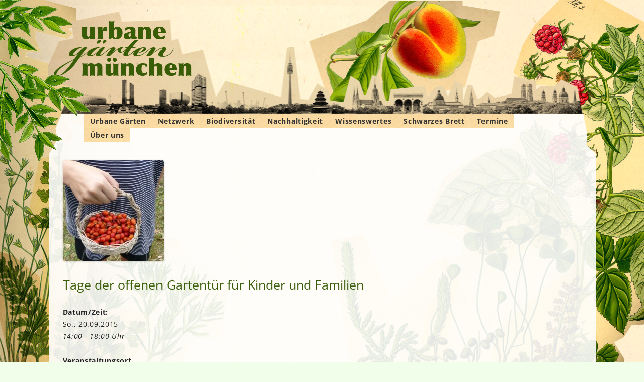

--- FILE ---
content_type: text/html; charset=UTF-8
request_url: https://urbane-gaerten-muenchen.de/events/tage-der-offenen-gartentuer-fuer-kinder-und-familien-2015-09-20/
body_size: 16798
content:
<!DOCTYPE html>
<!--[if IE 7]>
<html class="ie ie7" lang="de">
<![endif]-->
<!--[if IE 8]>
<html class="ie ie8" lang="de">
<![endif]-->
<!--[if !(IE 7) & !(IE 8)]><!-->
<html lang="de">
<!--<![endif]-->
<head>
<meta charset="UTF-8" />
<meta name="viewport" content="width=device-width" />
<title>Tage der offenen Gartentür für Kinder und Familien | Urbane Gärten München</title>
<link rel="profile" href="http://gmpg.org/xfn/11" />
<link rel="pingback" href="https://urbane-gaerten-muenchen.de/xmlrpc.php" />
<!--[if lt IE 9]>
<script src="https://urbane-gaerten-muenchen.de/cms/themes/twentytwelve/js/html5.js" type="text/javascript"></script>
<![endif]-->
<meta name='robots' content='max-image-preview:large' />
<link rel="alternate" title="oEmbed (JSON)" type="application/json+oembed" href="https://urbane-gaerten-muenchen.de/wp-json/oembed/1.0/embed?url=https%3A%2F%2Furbane-gaerten-muenchen.de%2Fevents%2Ftage-der-offenen-gartentuer-fuer-kinder-und-familien-2015-09-20%2F" />
<link rel="alternate" title="oEmbed (XML)" type="text/xml+oembed" href="https://urbane-gaerten-muenchen.de/wp-json/oembed/1.0/embed?url=https%3A%2F%2Furbane-gaerten-muenchen.de%2Fevents%2Ftage-der-offenen-gartentuer-fuer-kinder-und-familien-2015-09-20%2F&#038;format=xml" />
<style id='wp-img-auto-sizes-contain-inline-css' type='text/css'>
img:is([sizes=auto i],[sizes^="auto," i]){contain-intrinsic-size:3000px 1500px}
/*# sourceURL=wp-img-auto-sizes-contain-inline-css */
</style>
<style id='wp-emoji-styles-inline-css' type='text/css'>

	img.wp-smiley, img.emoji {
		display: inline !important;
		border: none !important;
		box-shadow: none !important;
		height: 1em !important;
		width: 1em !important;
		margin: 0 0.07em !important;
		vertical-align: -0.1em !important;
		background: none !important;
		padding: 0 !important;
	}
/*# sourceURL=wp-emoji-styles-inline-css */
</style>
<style id='wp-block-library-inline-css' type='text/css'>
:root{--wp-block-synced-color:#7a00df;--wp-block-synced-color--rgb:122,0,223;--wp-bound-block-color:var(--wp-block-synced-color);--wp-editor-canvas-background:#ddd;--wp-admin-theme-color:#007cba;--wp-admin-theme-color--rgb:0,124,186;--wp-admin-theme-color-darker-10:#006ba1;--wp-admin-theme-color-darker-10--rgb:0,107,160.5;--wp-admin-theme-color-darker-20:#005a87;--wp-admin-theme-color-darker-20--rgb:0,90,135;--wp-admin-border-width-focus:2px}@media (min-resolution:192dpi){:root{--wp-admin-border-width-focus:1.5px}}.wp-element-button{cursor:pointer}:root .has-very-light-gray-background-color{background-color:#eee}:root .has-very-dark-gray-background-color{background-color:#313131}:root .has-very-light-gray-color{color:#eee}:root .has-very-dark-gray-color{color:#313131}:root .has-vivid-green-cyan-to-vivid-cyan-blue-gradient-background{background:linear-gradient(135deg,#00d084,#0693e3)}:root .has-purple-crush-gradient-background{background:linear-gradient(135deg,#34e2e4,#4721fb 50%,#ab1dfe)}:root .has-hazy-dawn-gradient-background{background:linear-gradient(135deg,#faaca8,#dad0ec)}:root .has-subdued-olive-gradient-background{background:linear-gradient(135deg,#fafae1,#67a671)}:root .has-atomic-cream-gradient-background{background:linear-gradient(135deg,#fdd79a,#004a59)}:root .has-nightshade-gradient-background{background:linear-gradient(135deg,#330968,#31cdcf)}:root .has-midnight-gradient-background{background:linear-gradient(135deg,#020381,#2874fc)}:root{--wp--preset--font-size--normal:16px;--wp--preset--font-size--huge:42px}.has-regular-font-size{font-size:1em}.has-larger-font-size{font-size:2.625em}.has-normal-font-size{font-size:var(--wp--preset--font-size--normal)}.has-huge-font-size{font-size:var(--wp--preset--font-size--huge)}.has-text-align-center{text-align:center}.has-text-align-left{text-align:left}.has-text-align-right{text-align:right}.has-fit-text{white-space:nowrap!important}#end-resizable-editor-section{display:none}.aligncenter{clear:both}.items-justified-left{justify-content:flex-start}.items-justified-center{justify-content:center}.items-justified-right{justify-content:flex-end}.items-justified-space-between{justify-content:space-between}.screen-reader-text{border:0;clip-path:inset(50%);height:1px;margin:-1px;overflow:hidden;padding:0;position:absolute;width:1px;word-wrap:normal!important}.screen-reader-text:focus{background-color:#ddd;clip-path:none;color:#444;display:block;font-size:1em;height:auto;left:5px;line-height:normal;padding:15px 23px 14px;text-decoration:none;top:5px;width:auto;z-index:100000}html :where(.has-border-color){border-style:solid}html :where([style*=border-top-color]){border-top-style:solid}html :where([style*=border-right-color]){border-right-style:solid}html :where([style*=border-bottom-color]){border-bottom-style:solid}html :where([style*=border-left-color]){border-left-style:solid}html :where([style*=border-width]){border-style:solid}html :where([style*=border-top-width]){border-top-style:solid}html :where([style*=border-right-width]){border-right-style:solid}html :where([style*=border-bottom-width]){border-bottom-style:solid}html :where([style*=border-left-width]){border-left-style:solid}html :where(img[class*=wp-image-]){height:auto;max-width:100%}:where(figure){margin:0 0 1em}html :where(.is-position-sticky){--wp-admin--admin-bar--position-offset:var(--wp-admin--admin-bar--height,0px)}@media screen and (max-width:600px){html :where(.is-position-sticky){--wp-admin--admin-bar--position-offset:0px}}

/*# sourceURL=wp-block-library-inline-css */
</style><style id='wp-block-columns-inline-css' type='text/css'>
.wp-block-columns{box-sizing:border-box;display:flex;flex-wrap:wrap!important}@media (min-width:782px){.wp-block-columns{flex-wrap:nowrap!important}}.wp-block-columns{align-items:normal!important}.wp-block-columns.are-vertically-aligned-top{align-items:flex-start}.wp-block-columns.are-vertically-aligned-center{align-items:center}.wp-block-columns.are-vertically-aligned-bottom{align-items:flex-end}@media (max-width:781px){.wp-block-columns:not(.is-not-stacked-on-mobile)>.wp-block-column{flex-basis:100%!important}}@media (min-width:782px){.wp-block-columns:not(.is-not-stacked-on-mobile)>.wp-block-column{flex-basis:0;flex-grow:1}.wp-block-columns:not(.is-not-stacked-on-mobile)>.wp-block-column[style*=flex-basis]{flex-grow:0}}.wp-block-columns.is-not-stacked-on-mobile{flex-wrap:nowrap!important}.wp-block-columns.is-not-stacked-on-mobile>.wp-block-column{flex-basis:0;flex-grow:1}.wp-block-columns.is-not-stacked-on-mobile>.wp-block-column[style*=flex-basis]{flex-grow:0}:where(.wp-block-columns){margin-bottom:1.75em}:where(.wp-block-columns.has-background){padding:1.25em 2.375em}.wp-block-column{flex-grow:1;min-width:0;overflow-wrap:break-word;word-break:break-word}.wp-block-column.is-vertically-aligned-top{align-self:flex-start}.wp-block-column.is-vertically-aligned-center{align-self:center}.wp-block-column.is-vertically-aligned-bottom{align-self:flex-end}.wp-block-column.is-vertically-aligned-stretch{align-self:stretch}.wp-block-column.is-vertically-aligned-bottom,.wp-block-column.is-vertically-aligned-center,.wp-block-column.is-vertically-aligned-top{width:100%}
/*# sourceURL=https://urbane-gaerten-muenchen.de/wp-includes/blocks/columns/style.min.css */
</style>
<style id='wp-block-spacer-inline-css' type='text/css'>
.wp-block-spacer{clear:both}
/*# sourceURL=https://urbane-gaerten-muenchen.de/wp-includes/blocks/spacer/style.min.css */
</style>
<style id='global-styles-inline-css' type='text/css'>
:root{--wp--preset--aspect-ratio--square: 1;--wp--preset--aspect-ratio--4-3: 4/3;--wp--preset--aspect-ratio--3-4: 3/4;--wp--preset--aspect-ratio--3-2: 3/2;--wp--preset--aspect-ratio--2-3: 2/3;--wp--preset--aspect-ratio--16-9: 16/9;--wp--preset--aspect-ratio--9-16: 9/16;--wp--preset--color--black: #000000;--wp--preset--color--cyan-bluish-gray: #abb8c3;--wp--preset--color--white: #fff;--wp--preset--color--pale-pink: #f78da7;--wp--preset--color--vivid-red: #cf2e2e;--wp--preset--color--luminous-vivid-orange: #ff6900;--wp--preset--color--luminous-vivid-amber: #fcb900;--wp--preset--color--light-green-cyan: #7bdcb5;--wp--preset--color--vivid-green-cyan: #00d084;--wp--preset--color--pale-cyan-blue: #8ed1fc;--wp--preset--color--vivid-cyan-blue: #0693e3;--wp--preset--color--vivid-purple: #9b51e0;--wp--preset--color--blue: #21759b;--wp--preset--color--dark-gray: #444;--wp--preset--color--medium-gray: #9f9f9f;--wp--preset--color--light-gray: #e6e6e6;--wp--preset--gradient--vivid-cyan-blue-to-vivid-purple: linear-gradient(135deg,rgb(6,147,227) 0%,rgb(155,81,224) 100%);--wp--preset--gradient--light-green-cyan-to-vivid-green-cyan: linear-gradient(135deg,rgb(122,220,180) 0%,rgb(0,208,130) 100%);--wp--preset--gradient--luminous-vivid-amber-to-luminous-vivid-orange: linear-gradient(135deg,rgb(252,185,0) 0%,rgb(255,105,0) 100%);--wp--preset--gradient--luminous-vivid-orange-to-vivid-red: linear-gradient(135deg,rgb(255,105,0) 0%,rgb(207,46,46) 100%);--wp--preset--gradient--very-light-gray-to-cyan-bluish-gray: linear-gradient(135deg,rgb(238,238,238) 0%,rgb(169,184,195) 100%);--wp--preset--gradient--cool-to-warm-spectrum: linear-gradient(135deg,rgb(74,234,220) 0%,rgb(151,120,209) 20%,rgb(207,42,186) 40%,rgb(238,44,130) 60%,rgb(251,105,98) 80%,rgb(254,248,76) 100%);--wp--preset--gradient--blush-light-purple: linear-gradient(135deg,rgb(255,206,236) 0%,rgb(152,150,240) 100%);--wp--preset--gradient--blush-bordeaux: linear-gradient(135deg,rgb(254,205,165) 0%,rgb(254,45,45) 50%,rgb(107,0,62) 100%);--wp--preset--gradient--luminous-dusk: linear-gradient(135deg,rgb(255,203,112) 0%,rgb(199,81,192) 50%,rgb(65,88,208) 100%);--wp--preset--gradient--pale-ocean: linear-gradient(135deg,rgb(255,245,203) 0%,rgb(182,227,212) 50%,rgb(51,167,181) 100%);--wp--preset--gradient--electric-grass: linear-gradient(135deg,rgb(202,248,128) 0%,rgb(113,206,126) 100%);--wp--preset--gradient--midnight: linear-gradient(135deg,rgb(2,3,129) 0%,rgb(40,116,252) 100%);--wp--preset--font-size--small: 13px;--wp--preset--font-size--medium: 20px;--wp--preset--font-size--large: 36px;--wp--preset--font-size--x-large: 42px;--wp--preset--spacing--20: 0.44rem;--wp--preset--spacing--30: 0.67rem;--wp--preset--spacing--40: 1rem;--wp--preset--spacing--50: 1.5rem;--wp--preset--spacing--60: 2.25rem;--wp--preset--spacing--70: 3.38rem;--wp--preset--spacing--80: 5.06rem;--wp--preset--shadow--natural: 6px 6px 9px rgba(0, 0, 0, 0.2);--wp--preset--shadow--deep: 12px 12px 50px rgba(0, 0, 0, 0.4);--wp--preset--shadow--sharp: 6px 6px 0px rgba(0, 0, 0, 0.2);--wp--preset--shadow--outlined: 6px 6px 0px -3px rgb(255, 255, 255), 6px 6px rgb(0, 0, 0);--wp--preset--shadow--crisp: 6px 6px 0px rgb(0, 0, 0);}:where(.is-layout-flex){gap: 0.5em;}:where(.is-layout-grid){gap: 0.5em;}body .is-layout-flex{display: flex;}.is-layout-flex{flex-wrap: wrap;align-items: center;}.is-layout-flex > :is(*, div){margin: 0;}body .is-layout-grid{display: grid;}.is-layout-grid > :is(*, div){margin: 0;}:where(.wp-block-columns.is-layout-flex){gap: 2em;}:where(.wp-block-columns.is-layout-grid){gap: 2em;}:where(.wp-block-post-template.is-layout-flex){gap: 1.25em;}:where(.wp-block-post-template.is-layout-grid){gap: 1.25em;}.has-black-color{color: var(--wp--preset--color--black) !important;}.has-cyan-bluish-gray-color{color: var(--wp--preset--color--cyan-bluish-gray) !important;}.has-white-color{color: var(--wp--preset--color--white) !important;}.has-pale-pink-color{color: var(--wp--preset--color--pale-pink) !important;}.has-vivid-red-color{color: var(--wp--preset--color--vivid-red) !important;}.has-luminous-vivid-orange-color{color: var(--wp--preset--color--luminous-vivid-orange) !important;}.has-luminous-vivid-amber-color{color: var(--wp--preset--color--luminous-vivid-amber) !important;}.has-light-green-cyan-color{color: var(--wp--preset--color--light-green-cyan) !important;}.has-vivid-green-cyan-color{color: var(--wp--preset--color--vivid-green-cyan) !important;}.has-pale-cyan-blue-color{color: var(--wp--preset--color--pale-cyan-blue) !important;}.has-vivid-cyan-blue-color{color: var(--wp--preset--color--vivid-cyan-blue) !important;}.has-vivid-purple-color{color: var(--wp--preset--color--vivid-purple) !important;}.has-black-background-color{background-color: var(--wp--preset--color--black) !important;}.has-cyan-bluish-gray-background-color{background-color: var(--wp--preset--color--cyan-bluish-gray) !important;}.has-white-background-color{background-color: var(--wp--preset--color--white) !important;}.has-pale-pink-background-color{background-color: var(--wp--preset--color--pale-pink) !important;}.has-vivid-red-background-color{background-color: var(--wp--preset--color--vivid-red) !important;}.has-luminous-vivid-orange-background-color{background-color: var(--wp--preset--color--luminous-vivid-orange) !important;}.has-luminous-vivid-amber-background-color{background-color: var(--wp--preset--color--luminous-vivid-amber) !important;}.has-light-green-cyan-background-color{background-color: var(--wp--preset--color--light-green-cyan) !important;}.has-vivid-green-cyan-background-color{background-color: var(--wp--preset--color--vivid-green-cyan) !important;}.has-pale-cyan-blue-background-color{background-color: var(--wp--preset--color--pale-cyan-blue) !important;}.has-vivid-cyan-blue-background-color{background-color: var(--wp--preset--color--vivid-cyan-blue) !important;}.has-vivid-purple-background-color{background-color: var(--wp--preset--color--vivid-purple) !important;}.has-black-border-color{border-color: var(--wp--preset--color--black) !important;}.has-cyan-bluish-gray-border-color{border-color: var(--wp--preset--color--cyan-bluish-gray) !important;}.has-white-border-color{border-color: var(--wp--preset--color--white) !important;}.has-pale-pink-border-color{border-color: var(--wp--preset--color--pale-pink) !important;}.has-vivid-red-border-color{border-color: var(--wp--preset--color--vivid-red) !important;}.has-luminous-vivid-orange-border-color{border-color: var(--wp--preset--color--luminous-vivid-orange) !important;}.has-luminous-vivid-amber-border-color{border-color: var(--wp--preset--color--luminous-vivid-amber) !important;}.has-light-green-cyan-border-color{border-color: var(--wp--preset--color--light-green-cyan) !important;}.has-vivid-green-cyan-border-color{border-color: var(--wp--preset--color--vivid-green-cyan) !important;}.has-pale-cyan-blue-border-color{border-color: var(--wp--preset--color--pale-cyan-blue) !important;}.has-vivid-cyan-blue-border-color{border-color: var(--wp--preset--color--vivid-cyan-blue) !important;}.has-vivid-purple-border-color{border-color: var(--wp--preset--color--vivid-purple) !important;}.has-vivid-cyan-blue-to-vivid-purple-gradient-background{background: var(--wp--preset--gradient--vivid-cyan-blue-to-vivid-purple) !important;}.has-light-green-cyan-to-vivid-green-cyan-gradient-background{background: var(--wp--preset--gradient--light-green-cyan-to-vivid-green-cyan) !important;}.has-luminous-vivid-amber-to-luminous-vivid-orange-gradient-background{background: var(--wp--preset--gradient--luminous-vivid-amber-to-luminous-vivid-orange) !important;}.has-luminous-vivid-orange-to-vivid-red-gradient-background{background: var(--wp--preset--gradient--luminous-vivid-orange-to-vivid-red) !important;}.has-very-light-gray-to-cyan-bluish-gray-gradient-background{background: var(--wp--preset--gradient--very-light-gray-to-cyan-bluish-gray) !important;}.has-cool-to-warm-spectrum-gradient-background{background: var(--wp--preset--gradient--cool-to-warm-spectrum) !important;}.has-blush-light-purple-gradient-background{background: var(--wp--preset--gradient--blush-light-purple) !important;}.has-blush-bordeaux-gradient-background{background: var(--wp--preset--gradient--blush-bordeaux) !important;}.has-luminous-dusk-gradient-background{background: var(--wp--preset--gradient--luminous-dusk) !important;}.has-pale-ocean-gradient-background{background: var(--wp--preset--gradient--pale-ocean) !important;}.has-electric-grass-gradient-background{background: var(--wp--preset--gradient--electric-grass) !important;}.has-midnight-gradient-background{background: var(--wp--preset--gradient--midnight) !important;}.has-small-font-size{font-size: var(--wp--preset--font-size--small) !important;}.has-medium-font-size{font-size: var(--wp--preset--font-size--medium) !important;}.has-large-font-size{font-size: var(--wp--preset--font-size--large) !important;}.has-x-large-font-size{font-size: var(--wp--preset--font-size--x-large) !important;}
:where(.wp-block-columns.is-layout-flex){gap: 2em;}:where(.wp-block-columns.is-layout-grid){gap: 2em;}
/*# sourceURL=global-styles-inline-css */
</style>
<style id='core-block-supports-inline-css' type='text/css'>
.wp-container-core-columns-is-layout-9d6595d7{flex-wrap:nowrap;}
/*# sourceURL=core-block-supports-inline-css */
</style>

<style id='classic-theme-styles-inline-css' type='text/css'>
/*! This file is auto-generated */
.wp-block-button__link{color:#fff;background-color:#32373c;border-radius:9999px;box-shadow:none;text-decoration:none;padding:calc(.667em + 2px) calc(1.333em + 2px);font-size:1.125em}.wp-block-file__button{background:#32373c;color:#fff;text-decoration:none}
/*# sourceURL=/wp-includes/css/classic-themes.min.css */
</style>
<link rel='stylesheet' id='events-manager-css' href='https://urbane-gaerten-muenchen.de/cms/plugins/events-manager/includes/css/events-manager.min.css?ver=7.2.3.1' type='text/css' media='all' />
<style id='events-manager-inline-css' type='text/css'>
body .em { --font-family : inherit; --font-weight : inherit; --font-size : 1em; --line-height : inherit; }
/*# sourceURL=events-manager-inline-css */
</style>
<link rel='stylesheet' id='mapsmarkerpro-css' href='https://urbane-gaerten-muenchen.de/cms/plugins/maps-marker-pro/css/mapsmarkerpro.css?ver=4.31.3' type='text/css' media='all' />
<link rel='stylesheet' id='uag-style-1154-css' href='https://urbane-gaerten-muenchen.de/cms/uploads/uag-plugin/assets/1000/uag-css-1154.css?ver=1769429660' type='text/css' media='all' />
<link rel='stylesheet' id='twentytwelve-css' href='https://urbane-gaerten-muenchen.de/cms/themes/twentytwelve/style.css?ver=cad01550098c4d43ba3373d70250af3f' type='text/css' media='all' />
<link rel='stylesheet' id='urbane-gaerten-css' href='https://urbane-gaerten-muenchen.de/cms/themes/urbane-gaerten/style.css?ver=1.1.8' type='text/css' media='all' />
<link rel='stylesheet' id='twentytwelve-fonts-css' href='https://urbane-gaerten-muenchen.de/cms/themes/twentytwelve/fonts/font-open-sans.css?ver=20230328' type='text/css' media='all' />
<link rel='stylesheet' id='twentytwelve-style-css' href='https://urbane-gaerten-muenchen.de/cms/themes/urbane-gaerten/style.css?ver=20251202' type='text/css' media='all' />
<link rel='stylesheet' id='twentytwelve-block-style-css' href='https://urbane-gaerten-muenchen.de/cms/themes/twentytwelve/css/blocks.css?ver=20251031' type='text/css' media='all' />
<link rel='stylesheet' id='mm-compiled-options-mobmenu-css' href='https://urbane-gaerten-muenchen.de/cms/uploads/dynamic-mobmenu.css?ver=2.8.8-475' type='text/css' media='all' />
<link rel='stylesheet' id='cssmobmenu-icons-css' href='https://urbane-gaerten-muenchen.de/cms/plugins/mobile-menu/includes/css/mobmenu-icons.css?ver=cad01550098c4d43ba3373d70250af3f' type='text/css' media='all' />
<link rel='stylesheet' id='cssmobmenu-css' href='https://urbane-gaerten-muenchen.de/cms/plugins/mobile-menu/includes/css/mobmenu.css?ver=2.8.8' type='text/css' media='all' />
<link rel='stylesheet' id='awpcp-font-awesome-css' href='https://urbane-gaerten-muenchen.de/cms/plugins/another-wordpress-classifieds-plugin/resources/vendors/fontawesome/css/all.min.css?ver=5.2.0' type='text/css' media='all' />
<link rel='stylesheet' id='awpcp-frontend-style-css' href='https://urbane-gaerten-muenchen.de/cms/plugins/another-wordpress-classifieds-plugin/resources/css/awpcpstyle.css?ver=4.4.3' type='text/css' media='all' />
<script type="text/javascript" src="https://urbane-gaerten-muenchen.de/wp-includes/js/jquery/jquery.min.js?ver=3.7.1" id="jquery-core-js"></script>
<script type="text/javascript" src="https://urbane-gaerten-muenchen.de/wp-includes/js/jquery/jquery-migrate.min.js?ver=3.4.1" id="jquery-migrate-js"></script>
<script type="text/javascript" src="https://urbane-gaerten-muenchen.de/wp-includes/js/jquery/ui/core.min.js?ver=1.13.3" id="jquery-ui-core-js"></script>
<script type="text/javascript" src="https://urbane-gaerten-muenchen.de/wp-includes/js/jquery/ui/mouse.min.js?ver=1.13.3" id="jquery-ui-mouse-js"></script>
<script type="text/javascript" src="https://urbane-gaerten-muenchen.de/wp-includes/js/jquery/ui/sortable.min.js?ver=1.13.3" id="jquery-ui-sortable-js"></script>
<script type="text/javascript" src="https://urbane-gaerten-muenchen.de/wp-includes/js/jquery/ui/datepicker.min.js?ver=1.13.3" id="jquery-ui-datepicker-js"></script>
<script type="text/javascript" id="jquery-ui-datepicker-js-after">
/* <![CDATA[ */
jQuery(function(jQuery){jQuery.datepicker.setDefaults({"closeText":"Schlie\u00dfen","currentText":"Heute","monthNames":["Januar","Februar","M\u00e4rz","April","Mai","Juni","Juli","August","September","Oktober","November","Dezember"],"monthNamesShort":["Jan.","Feb.","M\u00e4rz","Apr.","Mai","Juni","Juli","Aug.","Sep.","Okt.","Nov.","Dez."],"nextText":"Weiter","prevText":"Zur\u00fcck","dayNames":["Sonntag","Montag","Dienstag","Mittwoch","Donnerstag","Freitag","Samstag"],"dayNamesShort":["So.","Mo.","Di.","Mi.","Do.","Fr.","Sa."],"dayNamesMin":["S","M","D","M","D","F","S"],"dateFormat":"d. MM yy","firstDay":1,"isRTL":false});});
//# sourceURL=jquery-ui-datepicker-js-after
/* ]]> */
</script>
<script type="text/javascript" src="https://urbane-gaerten-muenchen.de/wp-includes/js/jquery/ui/resizable.min.js?ver=1.13.3" id="jquery-ui-resizable-js"></script>
<script type="text/javascript" src="https://urbane-gaerten-muenchen.de/wp-includes/js/jquery/ui/draggable.min.js?ver=1.13.3" id="jquery-ui-draggable-js"></script>
<script type="text/javascript" src="https://urbane-gaerten-muenchen.de/wp-includes/js/jquery/ui/controlgroup.min.js?ver=1.13.3" id="jquery-ui-controlgroup-js"></script>
<script type="text/javascript" src="https://urbane-gaerten-muenchen.de/wp-includes/js/jquery/ui/checkboxradio.min.js?ver=1.13.3" id="jquery-ui-checkboxradio-js"></script>
<script type="text/javascript" src="https://urbane-gaerten-muenchen.de/wp-includes/js/jquery/ui/button.min.js?ver=1.13.3" id="jquery-ui-button-js"></script>
<script type="text/javascript" src="https://urbane-gaerten-muenchen.de/wp-includes/js/jquery/ui/dialog.min.js?ver=1.13.3" id="jquery-ui-dialog-js"></script>
<script type="text/javascript" id="events-manager-js-extra">
/* <![CDATA[ */
var EM = {"ajaxurl":"https://urbane-gaerten-muenchen.de/wp-admin/admin-ajax.php","locationajaxurl":"https://urbane-gaerten-muenchen.de/wp-admin/admin-ajax.php?action=locations_search","firstDay":"1","locale":"de","dateFormat":"yy-mm-dd","ui_css":"https://urbane-gaerten-muenchen.de/cms/plugins/events-manager/includes/css/jquery-ui/build.min.css","show24hours":"1","is_ssl":"1","autocomplete_limit":"10","calendar":{"breakpoints":{"small":560,"medium":908,"large":false},"month_format":"M Y"},"phone":"","datepicker":{"format":"d.m.Y","locale":"de"},"search":{"breakpoints":{"small":650,"medium":850,"full":false}},"url":"https://urbane-gaerten-muenchen.de/cms/plugins/events-manager","assets":{"input.em-uploader":{"js":{"em-uploader":{"url":"https://urbane-gaerten-muenchen.de/cms/plugins/events-manager/includes/js/em-uploader.js?v=7.2.3.1","event":"em_uploader_ready"}}},".em-event-editor":{"js":{"event-editor":{"url":"https://urbane-gaerten-muenchen.de/cms/plugins/events-manager/includes/js/events-manager-event-editor.js?v=7.2.3.1","event":"em_event_editor_ready"}},"css":{"event-editor":"https://urbane-gaerten-muenchen.de/cms/plugins/events-manager/includes/css/events-manager-event-editor.min.css?v=7.2.3.1"}},".em-recurrence-sets, .em-timezone":{"js":{"luxon":{"url":"luxon/luxon.js?v=7.2.3.1","event":"em_luxon_ready"}}},".em-booking-form, #em-booking-form, .em-booking-recurring, .em-event-booking-form":{"js":{"em-bookings":{"url":"https://urbane-gaerten-muenchen.de/cms/plugins/events-manager/includes/js/bookingsform.js?v=7.2.3.1","event":"em_booking_form_js_loaded"}}},"#em-opt-archetypes":{"js":{"archetypes":"https://urbane-gaerten-muenchen.de/cms/plugins/events-manager/includes/js/admin-archetype-editor.js?v=7.2.3.1","archetypes_ms":"https://urbane-gaerten-muenchen.de/cms/plugins/events-manager/includes/js/admin-archetypes.js?v=7.2.3.1","qs":"qs/qs.js?v=7.2.3.1"}}},"cached":"1","txt_search":"Suche","txt_searching":"Suche...","txt_loading":"Wird geladen\u00a0\u2026"};
//# sourceURL=events-manager-js-extra
/* ]]> */
</script>
<script type="text/javascript" src="https://urbane-gaerten-muenchen.de/cms/plugins/events-manager/includes/js/events-manager.js?ver=7.2.3.1" id="events-manager-js"></script>
<script type="text/javascript" src="https://urbane-gaerten-muenchen.de/cms/plugins/events-manager/includes/external/flatpickr/l10n/de.js?ver=7.2.3.1" id="em-flatpickr-localization-js"></script>
<script type="text/javascript" src="https://urbane-gaerten-muenchen.de/cms/themes/twentytwelve/js/navigation.js?ver=20250303" id="twentytwelve-navigation-js" defer="defer" data-wp-strategy="defer"></script>
<script type="text/javascript" src="https://urbane-gaerten-muenchen.de/cms/plugins/mobile-menu/includes/js/mobmenu.js?ver=2.8.8" id="mobmenujs-js"></script>
<link rel="https://api.w.org/" href="https://urbane-gaerten-muenchen.de/wp-json/" /><link rel="EditURI" type="application/rsd+xml" title="RSD" href="https://urbane-gaerten-muenchen.de/xmlrpc.php?rsd" />

<link rel='shortlink' href='https://urbane-gaerten-muenchen.de/?p=1154' />
<style type="text/css" id="custom-background-css">
body.custom-background { background-color: #ddb982; }
</style>
	<link rel="canonical" href="https://urbane-gaerten-muenchen.de/events/tage-der-offenen-gartentuer-fuer-kinder-und-familien-2015-09-20/" />
<link rel="icon" href="https://urbane-gaerten-muenchen.de/cms/uploads/2023/09/cropped-fb-Titelbild-Experementieren-32x32.jpg" sizes="32x32" />
<link rel="icon" href="https://urbane-gaerten-muenchen.de/cms/uploads/2023/09/cropped-fb-Titelbild-Experementieren-192x192.jpg" sizes="192x192" />
<link rel="apple-touch-icon" href="https://urbane-gaerten-muenchen.de/cms/uploads/2023/09/cropped-fb-Titelbild-Experementieren-180x180.jpg" />
<meta name="msapplication-TileImage" content="https://urbane-gaerten-muenchen.de/cms/uploads/2023/09/cropped-fb-Titelbild-Experementieren-270x270.jpg" />
		<style type="text/css" id="wp-custom-css">
			#secondary .widget {
	position: inherit;
}

	@media screen and (max-width: 767px) {
	.author-avatar {
		float: left;
		margin-top: 8px;
		margin-top: 0.571428571rem;
	}

	.site {
		margin: 0 auto;
		max-width: 767px;
max-width:180em;
		overflow: hidden;
	}.site-content {
		float: left;
		width: 100%;
	}
	body.template-front-page .site-content,
	body.attachment .site-content,
	body.full-width .site-content {
		width: 100%;
	}
	.widget-area {
		float: right;
		width: 26.041666667%;
	}
	.site-header h1,
	.site-header h2 {
		text-align: left;
	}
	.site-header h1 {
		font-size: 20px;
		font-size: 1.857142857rem;
		line-height: 1.846153846;
		margin-bottom: 0;
	}
	.main-navigation ul.nav-menu,
	.main-navigation div.nav-menu > ul {
		border-bottom: 1px solid #ededed;
		border-top: 1px solid #ededed;
		display: inline-block !important;
		text-align: left;
		width: 100%;
	}
	.main-navigation ul {
		margin: 0;
		text-indent: 0;
	}
	.main-navigation li a,
	.main-navigation li {
		display: inline-block;
		text-decoration: none;
	}
	.main-navigation li a {
		border-bottom: 0;
		color: #6a6a6a;
		line-height: 3.692307692;
		text-transform: uppercase;
		white-space: nowrap;
	}
	.main-navigation li a:hover,
	.main-navigation li a:focus {
		color: #000;
	}
	.main-navigation li {
		margin: 0 40px 0 0;
		margin: 0 2.857142857rem 0 0;
		position: relative;
	}
	.main-navigation li ul {
		margin: 0;
		padding: 0;
		position: absolute;
		top: 100%;
		z-index: 1;
		height: 1px;
		width: 1px;
		overflow: hidden;
		clip: rect(1px, 1px, 1px, 1px);
	}
	.main-navigation li ul ul {
		top: 0;
		left: 100%;
	}
	.main-navigation ul li:hover > ul,
	.main-navigation ul li:focus > ul,
	.main-navigation .focus > ul {
		border-left: 0;
		clip: inherit;
		overflow: inherit;
		height: inherit;
		width: inherit;
	}
	.main-navigation li ul li a {
		background: #efefef;
		border-bottom: 1px solid #ededed;
		display: block;
		font-size: 11px;
		font-size: 0.785714286rem;
		line-height: 2.181818182;
		padding: 8px 10px;
		padding: 0.571428571rem 0.714285714rem;
		width:180px;
		width: 12.85714286rem;
		white-space: normal;
	}
	.main-navigation li ul li a:hover,
	.main-navigation li ul li a:focus {
		background: #e3e3e3;
		color: #444;
	}
	.main-navigation .current-menu-item > a,
	.main-navigation .current-menu-ancestor > a,
	.main-navigation .current_page_item > a,
	.main-navigation .current_page_ancestor > a {
		color: #636363;
		font-weight: bold;
	}
.menu-toggle {
		display: none;
	}

	
		</style>
		</head>

<body class="wp-singular event-template-default single single-event postid-1154 custom-background wp-embed-responsive wp-theme-twentytwelve wp-child-theme-urbane-gaerten custom-font-enabled mob-menu-slideout-over">

<div id="bg-tl"></div>
<div id="bg-tl-a"></div>
<div id="bg-tl-b"></div>
<div id="bg-tl-bg"></div>
<div id="bg-bl"></div>
<div id="bg-br"></div>
<div id="bg-page"></div>

<header id="top" class="site-header" role="banner">
	<hgroup id="logo">
		<h1 class="site-title"><a href="https://urbane-gaerten-muenchen.de/" title="Information, Vernetzung und Austausch" rel="home"><img width="279" height="115" alt="Urbane Gärten München" src="https://urbane-gaerten-muenchen.de/cms/themes/urbane-gaerten/images/gaemue-logo.png"></a></h1>
	</hgroup>
	<div class="clear"></div>
</header><!-- #top -->

<div id="wrapper" class="hfeed site container clear">

		<nav id="nav" class="main-navigation clear" role="navigation">
			<button class="menu-toggle">Menu</button>
			<a class="assistive-text" href="#content" title="Zum Inhalt springen">Zum Inhalt springen</a>
			<div class="menu-hauptmenue-container"><ul id="menu-hauptmenue" class="nav"><li id="menu-item-61" class="menu-item menu-item-type-post_type menu-item-object-page menu-item-has-children menu-item-61"><a href="https://urbane-gaerten-muenchen.de/gaerten/">Urbane Gärten</a>
<ul class="sub-menu">
	<li id="menu-item-62" class="menu-columns menu-item menu-item-type-post_type menu-item-object-page menu-item-has-children menu-item-62"><a href="https://urbane-gaerten-muenchen.de/gaerten/gemeinschaftsgaerten/">Gemeinschaftsgärten</a>
	<ul class="sub-menu">
		<li id="menu-item-5095" class="menu-item menu-item-type-post_type menu-item-object-page menu-item-5095"><a href="https://urbane-gaerten-muenchen.de/gaerten/gemeinschaftsgaerten/balanpark/">Balanpark</a></li>
		<li id="menu-item-213" class="menu-item menu-item-type-post_type menu-item-object-page menu-item-213"><a href="https://urbane-gaerten-muenchen.de/gaerten/gemeinschaftsgaerten/bienengarten-pasing/">Bienengarten Pasing</a></li>
		<li id="menu-item-5017" class="menu-item menu-item-type-post_type menu-item-object-page menu-item-5017"><a href="https://urbane-gaerten-muenchen.de/gaerten/gemeinschaftsgaerten/einewelthaus-garten/">EineWeltHaus-Garten</a></li>
		<li id="menu-item-1675" class="menu-item menu-item-type-post_type menu-item-object-page menu-item-1675"><a href="https://urbane-gaerten-muenchen.de/gaerten/gemeinschaftsgaerten/essbare-stadt/">Essbare Stadt im Rosengarten</a></li>
		<li id="menu-item-214" class="menu-item menu-item-type-post_type menu-item-object-page menu-item-214"><a href="https://urbane-gaerten-muenchen.de/gaerten/gemeinschaftsgaerten/experimentiergarten/">Experimentiergarten im ÖBZ</a></li>
		<li id="menu-item-5091" class="menu-item menu-item-type-post_type menu-item-object-page menu-item-5091"><a href="https://urbane-gaerten-muenchen.de/gaerten/gemeinschaftsgaerten/gemeinschaftsgarten-am-goldschmiedplatz/">Gemeinschaftsgarten am Goldschmiedplatz</a></li>
		<li id="menu-item-9835" class="menu-item menu-item-type-post_type menu-item-object-page menu-item-9835"><a href="https://urbane-gaerten-muenchen.de/gemeinschaftsgarten-arnulfpark/">Gemeinschaftsgarten und Wildblumenwiese Arnulfpark</a></li>
		<li id="menu-item-3575" class="menu-item menu-item-type-post_type menu-item-object-page menu-item-3575"><a href="https://urbane-gaerten-muenchen.de/gaerten/gemeinschaftsgaerten/gemeinschaftsgarten-eching/">Gemeinschaftsgarten Eching</a></li>
		<li id="menu-item-2663" class="menu-item menu-item-type-post_type menu-item-object-page menu-item-2663"><a href="https://urbane-gaerten-muenchen.de/gaerten/gemeinschaftsgaerten/gemeinschaftsgarten-ottobrunn/">Promenadegarten Neubiberg</a></li>
		<li id="menu-item-216" class="menu-item menu-item-type-post_type menu-item-object-page menu-item-216"><a href="https://urbane-gaerten-muenchen.de/gaerten/gemeinschaftsgaerten/generationengarten-im-petuelpark/">Generationengarten im Petuelpark</a></li>
		<li id="menu-item-217" class="menu-item menu-item-type-post_type menu-item-object-page menu-item-217"><a href="https://urbane-gaerten-muenchen.de/gaerten/gemeinschaftsgaerten/giesinger-gruenspitz/">Giesinger Grünspitz</a></li>
		<li id="menu-item-210" class="menu-item menu-item-type-post_type menu-item-object-page menu-item-210"><a href="https://urbane-gaerten-muenchen.de/gaerten/gemeinschaftsgaerten/gruen-in-sicht/">Grün in Sicht</a></li>
		<li id="menu-item-2527" class="menu-item menu-item-type-post_type menu-item-object-page menu-item-2527"><a href="https://urbane-gaerten-muenchen.de/gaerten/gemeinschaftsgaerten/gruenstreifen-oberfoehring/">Grünstreifen Oberföhring</a></li>
		<li id="menu-item-1864" class="menu-item menu-item-type-post_type menu-item-object-page menu-item-1864"><a href="https://urbane-gaerten-muenchen.de/gaerten/gemeinschaftsgaerten/huberhaeuslgarten/">Huberhäuslgarten</a></li>
		<li id="menu-item-209" class="menu-item menu-item-type-post_type menu-item-object-page menu-item-209"><a href="https://urbane-gaerten-muenchen.de/gaerten/gemeinschaftsgaerten/interkulturelle-frauengaerten/">Interkulturelle Frauengärten</a></li>
		<li id="menu-item-208" class="menu-item menu-item-type-post_type menu-item-object-page menu-item-208"><a href="https://urbane-gaerten-muenchen.de/gaerten/gemeinschaftsgaerten/interkultureller-garten-ig-feuerwache/">Gemeinschaftsgarten der Vielfalt der IG Feuerwache</a></li>
		<li id="menu-item-5883" class="menu-item menu-item-type-post_type menu-item-object-page menu-item-5883"><a href="https://urbane-gaerten-muenchen.de/gaerten/gemeinschaftsgaerten/gemeinschaftsgartenprojekt-bei-karlsfeld/">Gemeinschaftsgartenprojekt „Minga Permadies“ bei Karlsfeld</a></li>
		<li id="menu-item-207" class="menu-item menu-item-type-post_type menu-item-object-page menu-item-207"><a href="https://urbane-gaerten-muenchen.de/gaerten/gemeinschaftsgaerten/interkultureller-garten-blumenau/">Interkultureller Garten Blumenau</a></li>
		<li id="menu-item-197" class="menu-item menu-item-type-post_type menu-item-object-page menu-item-197"><a href="https://urbane-gaerten-muenchen.de/gaerten/gemeinschaftsgaerten/treffpunkt-garten-neuaubing/">Interkultureller Garten Neuaubing</a></li>
		<li id="menu-item-206" class="menu-item menu-item-type-post_type menu-item-object-page menu-item-206"><a href="https://urbane-gaerten-muenchen.de/gaerten/gemeinschaftsgaerten/interkultureller-garten-wurzelnziehen/">Interkultureller Garten Wurzelnziehen</a></li>
		<li id="menu-item-204" class="menu-item menu-item-type-post_type menu-item-object-page menu-item-204"><a href="https://urbane-gaerten-muenchen.de/gaerten/gemeinschaftsgaerten/kultgarten-der-werkbox3/">Kultgarten der WerkBox3</a></li>
		<li id="menu-item-4990" class="menu-item menu-item-type-post_type menu-item-object-page menu-item-4990"><a href="https://urbane-gaerten-muenchen.de/gaerten/gemeinschaftsgaerten/nachbarschaftsgarten-kirchen-ecke-seerieder/">Nachbarschaftsgarten Kirchen Ecke Seerieder</a></li>
		<li id="menu-item-202" class="menu-item menu-item-type-post_type menu-item-object-page menu-item-202"><a href="https://urbane-gaerten-muenchen.de/gaerten/gemeinschaftsgaerten/opflanzt-is/">o’pflanzt is!</a></li>
		<li id="menu-item-5102" class="menu-item menu-item-type-post_type menu-item-object-page menu-item-5102"><a href="https://urbane-gaerten-muenchen.de/gaerten/gemeinschaftsgaerten/piazza-zenetti/">Piazza Zenetti</a></li>
		<li id="menu-item-5773" class="menu-item menu-item-type-post_type menu-item-object-page menu-item-5773"><a href="https://urbane-gaerten-muenchen.de/gaerten/gemeinschaftsgaerten/stattpark-olga/">Stattpark OLGA</a></li>
		<li id="menu-item-201" class="menu-item menu-item-type-post_type menu-item-object-page menu-item-201"><a href="https://urbane-gaerten-muenchen.de/gaerten/gemeinschaftsgaerten/sonnengarten-solln/">Sonnengarten Solln</a></li>
		<li id="menu-item-198" class="menu-item menu-item-type-post_type menu-item-object-page menu-item-198"><a href="https://urbane-gaerten-muenchen.de/gaerten/gemeinschaftsgaerten/suedgarten/">Südgarten</a></li>
		<li id="menu-item-2466" class="menu-item menu-item-type-post_type menu-item-object-page menu-item-2466"><a href="https://urbane-gaerten-muenchen.de/gaerten/gemeinschaftsgaerten/tauschgarten-perlach/">Tauschgarten Perlach</a></li>
		<li id="menu-item-2658" class="menu-item menu-item-type-post_type menu-item-object-page menu-item-2658"><a href="https://urbane-gaerten-muenchen.de/gaerten/gemeinschaftsgaerten/tauschgarten-schwabing-milbertshofen/">Tauschgarten Schwabing-Milbertshofen</a></li>
		<li id="menu-item-5552" class="menu-item menu-item-type-post_type menu-item-object-page menu-item-5552"><a href="https://urbane-gaerten-muenchen.de/gaerten/gemeinschaftsgaerten/urbane-gaerten-allach-untermenzing/">Urbanes Gärtnern Allach-Untermenzing</a></li>
		<li id="menu-item-196" class="menu-item menu-item-type-post_type menu-item-object-page menu-item-196"><a href="https://urbane-gaerten-muenchen.de/gaerten/gemeinschaftsgaerten/wabengarten-im-oebz/">Wabengarten im ÖBZ</a></li>
		<li id="menu-item-5293" class="menu-item menu-item-type-post_type menu-item-object-page menu-item-5293"><a href="https://urbane-gaerten-muenchen.de/gaerten/gemeinschaftsgaerten/waldschmausgarten/">Waldschmausgarten</a></li>
		<li id="menu-item-2513" class="menu-item menu-item-type-post_type menu-item-object-page menu-item-2513"><a href="https://urbane-gaerten-muenchen.de/gaerten/gemeinschaftsgaerten/werksgarten/">WERKSgarten</a></li>
		<li id="menu-item-10379" class="menu-item menu-item-type-post_type menu-item-object-page menu-item-10379"><a href="https://urbane-gaerten-muenchen.de/wertfeld/">WertFeld</a></li>
	</ul>
</li>
	<li id="menu-item-67" class="menu-item menu-item-type-post_type menu-item-object-page menu-item-has-children menu-item-67"><a href="https://urbane-gaerten-muenchen.de/gaerten/mietergaerten/">Bewohner*innengärten</a>
	<ul class="sub-menu">
		<li id="menu-item-3140" class="menu-item menu-item-type-post_type menu-item-object-page menu-item-3140"><a href="https://urbane-gaerten-muenchen.de/gaerten/mietergaerten/bewohnergaerten-gotteszeller-strasse-2/">Bewohnergärten Gotteszeller-Straße</a></li>
		<li id="menu-item-3136" class="menu-item menu-item-type-post_type menu-item-object-page menu-item-3136"><a href="https://urbane-gaerten-muenchen.de/gaerten/mietergaerten/bewohnergarten-zak-neuperlach-2/">Bewohnergarten ZAK-Neuperlach</a></li>
		<li id="menu-item-9001" class="menu-item menu-item-type-post_type menu-item-object-page menu-item-9001"><a href="https://urbane-gaerten-muenchen.de/freihamer-freiluftgarten-kinderschutz-muenchen/">Freihamer Freiluftgarten – KINDERSCHUTZ MÜNCHEN</a></li>
		<li id="menu-item-10404" class="menu-item menu-item-type-post_type menu-item-object-page menu-item-10404"><a href="https://urbane-gaerten-muenchen.de/gemeinschaftsgarten-und-biodiversitaetsflaechen-wogeno-freiham/">Gemeinschaftsgarten und Biodiversitätsflächen Wogeno Freiham</a></li>
		<li id="menu-item-10452" class="menu-item menu-item-type-post_type menu-item-object-page menu-item-10452"><a href="https://urbane-gaerten-muenchen.de/gemeinschaftsgarten-echardingerstrasse/">Gemeinschaftsgarten Echardingerstraße</a></li>
		<li id="menu-item-10453" class="menu-item menu-item-type-post_type menu-item-object-page menu-item-10453"><a href="https://urbane-gaerten-muenchen.de/gemeinschaftsgarten-karl-marx-ring-muenchen-ramersdorf/">Gemeinschaftsgarten Karl-Marx-Ring, München-Ramersdorf</a></li>
		<li id="menu-item-3130" class="menu-item menu-item-type-post_type menu-item-object-page menu-item-3130"><a href="https://urbane-gaerten-muenchen.de/gaerten/mietergaerten/garten-des-nachbarschaftstreffs-am-walchenseeplatz/">Garten des Nachbarschaftstreffs am Walchenseeplatz</a></li>
		<li id="menu-item-3145" class="menu-item menu-item-type-post_type menu-item-object-page menu-item-3145"><a href="https://urbane-gaerten-muenchen.de/gaerten/mietergaerten/gartentreffpunkt-integriertes-wohnen-2/">Gartentreffpunkt Integriertes Wohnen</a></li>
		<li id="menu-item-9526" class="menu-item menu-item-type-post_type menu-item-object-page menu-item-9526"><a href="https://urbane-gaerten-muenchen.de/kosmos-unter-null/">Kosmos unter Null</a></li>
		<li id="menu-item-6382" class="menu-item menu-item-type-post_type menu-item-object-page menu-item-6382"><a href="https://urbane-gaerten-muenchen.de/gaerten/mietergaerten/moosacher-lebensinsel/">Moosacher Lebensinsel</a></li>
		<li id="menu-item-1761" class="menu-item menu-item-type-post_type menu-item-object-page menu-item-1761"><a href="https://urbane-gaerten-muenchen.de/gaerten/mietergaerten/nachbarschaftstreff-an-der-nordheide/">Nachbarschaftstreff an der Nordheide</a></li>
		<li id="menu-item-1705" class="menu-item menu-item-type-post_type menu-item-object-page menu-item-1705"><a href="https://urbane-gaerten-muenchen.de/gaerten/mietergaerten/rosen_heim/">Gemeinschaftsgarten rosen_heim</a></li>
		<li id="menu-item-200" class="menu-item menu-item-type-post_type menu-item-object-page menu-item-200"><a href="https://urbane-gaerten-muenchen.de/gaerten/mietergaerten/stadtacker/">StadtAcker</a></li>
	</ul>
</li>
	<li id="menu-item-64" class="menu-item menu-item-type-post_type menu-item-object-page menu-item-64"><a href="https://urbane-gaerten-muenchen.de/gaerten/kleingaerten/">Kleingärten</a></li>
	<li id="menu-item-63" class="menu-item menu-item-type-post_type menu-item-object-page menu-item-63"><a href="https://urbane-gaerten-muenchen.de/gaerten/krautgaerten/">Krautgärten</a></li>
	<li id="menu-item-4894" class="menu-item menu-item-type-post_type menu-item-object-page menu-item-has-children menu-item-4894"><a href="https://urbane-gaerten-muenchen.de/gaerten/hochschulgaerten/">Hochschulgärten</a>
	<ul class="sub-menu">
		<li id="menu-item-4948" class="menu-item menu-item-type-post_type menu-item-object-page menu-item-4948"><a href="https://urbane-gaerten-muenchen.de/gaerten/hochschulgaerten/querbeeten-an-der-katholischen-stiftungshochschule-muenchen/">“Querbeeten” an der Katholischen Stiftungshochschule München</a></li>
		<li id="menu-item-4997" class="menu-item menu-item-type-post_type menu-item-object-page menu-item-4997"><a href="https://urbane-gaerten-muenchen.de/gaerten/hochschulgaerten/tum-gardening/">TUM Gardening</a></li>
	</ul>
</li>
	<li id="menu-item-5584" class="menu-item menu-item-type-post_type menu-item-object-page menu-item-has-children menu-item-5584"><a href="https://urbane-gaerten-muenchen.de/gaerten/lehr-und-demonstrationsgaerten/">Lehr- und Demonstrationsgärten</a>
	<ul class="sub-menu">
		<li id="menu-item-5582" class="menu-item menu-item-type-post_type menu-item-object-page menu-item-5582"><a href="https://urbane-gaerten-muenchen.de/gaerten/lehr-und-demonstrationsgaerten/biodiversitaetsgarten-des-landesbunds-fuer-vogelschutz-lbv/">Biodiversitätsgarten des Landesbunds für Vogelschutz (LBV)</a></li>
		<li id="menu-item-5945" class="menu-item menu-item-type-post_type menu-item-object-page menu-item-5945"><a href="https://urbane-gaerten-muenchen.de/gaerten/lehr-und-demonstrationsgaerten/hortus-insula-urbana/">Hortus Insula Urbana</a></li>
		<li id="menu-item-5583" class="menu-item menu-item-type-post_type menu-item-object-page menu-item-5583"><a href="https://urbane-gaerten-muenchen.de/gaerten/lehr-und-demonstrationsgaerten/urban-gardening-demonstrationsgarten-der-bayerischen-landesanstalt-fuer-weinbau-und-gartenbau-lwg/">Klimawandel-Garten der Bayerischen Landesanstalt für Weinbau und Gartenbau (LWG)</a></li>
	</ul>
</li>
	<li id="menu-item-4895" class="menu-item menu-item-type-post_type menu-item-object-page menu-item-has-children menu-item-4895"><a href="https://urbane-gaerten-muenchen.de/gaerten/lesegaerten-2/">Lesegärten</a>
	<ul class="sub-menu">
		<li id="menu-item-5586" class="menu-item menu-item-type-post_type menu-item-object-page menu-item-has-children menu-item-5586"><a href="https://urbane-gaerten-muenchen.de/gaerten/lesegaerten-2/lesegarten-stadtbibliothek-giesing/">Lesegarten Stadtbibliothek Giesing</a>
		<ul class="sub-menu">
			<li id="menu-item-5585" class="menu-item menu-item-type-post_type menu-item-object-page menu-item-5585"><a href="https://urbane-gaerten-muenchen.de/gaerten/lesegaerten-2/lesegarten-stadtbibliothek-giesing/saatgutbibliothek-der-stadtbibliothek-muenchen/">Saatgutbibliothek der Stadtbibliothek München</a></li>
		</ul>
</li>
		<li id="menu-item-4906" class="menu-item menu-item-type-post_type menu-item-object-page menu-item-4906"><a href="https://urbane-gaerten-muenchen.de/gaerten/lesegaerten-2/nasch-und-lesegarten-der-stadtbibliothek-sendling/">Nasch- und Lesegarten der Stadtbibliothek Sendling</a></li>
	</ul>
</li>
	<li id="menu-item-3132" class="menu-item menu-item-type-post_type menu-item-object-page menu-item-3132"><a href="https://urbane-gaerten-muenchen.de/gaerten/mitarbeitergaerten/">Mitarbeiter*innengärten</a></li>
	<li id="menu-item-4900" class="menu-item menu-item-type-post_type menu-item-object-page menu-item-4900"><a href="https://urbane-gaerten-muenchen.de/gaerten/schulgaerten/">Schulgärten</a></li>
	<li id="menu-item-66" class="menu-item menu-item-type-post_type menu-item-object-page menu-item-66"><a href="https://urbane-gaerten-muenchen.de/gaerten/therapeutische-gaerten/">Therapeutische Gärten</a></li>
	<li id="menu-item-68" class="menu-item menu-item-type-post_type menu-item-object-page menu-item-has-children menu-item-68"><a href="https://urbane-gaerten-muenchen.de/gaerten/weitere/">Weitere Gartenprojekte</a>
	<ul class="sub-menu">
		<li id="menu-item-3180" class="menu-item menu-item-type-post_type menu-item-object-page menu-item-3180"><a href="https://urbane-gaerten-muenchen.de/gaerten/weitere/gruenpaten/">Grünpaten</a></li>
		<li id="menu-item-3179" class="menu-item menu-item-type-post_type menu-item-object-page menu-item-3179"><a href="https://urbane-gaerten-muenchen.de/gaerten/weitere/gruenwerkstatt/">Grünwerkstatt in der Messestadt</a></li>
		<li id="menu-item-3177" class="menu-item menu-item-type-post_type menu-item-object-page menu-item-3177"><a href="https://urbane-gaerten-muenchen.de/gaerten/weitere/biotoppflege/">Biotoppflege des LBV</a></li>
		<li id="menu-item-3176" class="menu-item menu-item-type-post_type menu-item-object-page menu-item-3176"><a href="https://urbane-gaerten-muenchen.de/gaerten/weitere/netzwerk-bluehende-landschaft-und-naturgarten-e-v-haar/">Netzwerk Blühende Landschaft und Naturgarten e.V. Haar</a></li>
		<li id="menu-item-9476" class="menu-item menu-item-type-post_type menu-item-object-page menu-item-9476"><a href="https://urbane-gaerten-muenchen.de/ritzengarten/">Ritzengarten</a></li>
		<li id="menu-item-3174" class="menu-item menu-item-type-post_type menu-item-object-page menu-item-3174"><a href="https://urbane-gaerten-muenchen.de/gaerten/weitere/spreadseed/">Spreadseed</a></li>
		<li id="menu-item-3175" class="menu-item menu-item-type-post_type menu-item-object-page menu-item-3175"><a href="https://urbane-gaerten-muenchen.de/gaerten/weitere/stadtimker/">Stadtimker</a></li>
		<li id="menu-item-3178" class="menu-item menu-item-type-post_type menu-item-object-page menu-item-3178"><a href="https://urbane-gaerten-muenchen.de/gaerten/weitere/agropolis/">Agropolis</a></li>
		<li id="menu-item-6319" class="menu-item menu-item-type-post_type menu-item-object-page menu-item-6319"><a href="https://urbane-gaerten-muenchen.de/gaerten/weitere/mikrofarm-ingelsberg-gartenparzellen-fuer-hobby-gartler/">Mikrofarm Ingelsberg: Gartenparzellen für Hobby-Gartler</a></li>
		<li id="menu-item-3173" class="menu-item menu-item-type-post_type menu-item-object-page menu-item-3173"><a href="https://urbane-gaerten-muenchen.de/gaerten/weitere/praelatengarten-im-kloster-schaeftlarn/">Prälatengarten im Kloster Schäftlarn</a></li>
		<li id="menu-item-3275" class="menu-item menu-item-type-post_type menu-item-object-page menu-item-3275"><a href="https://urbane-gaerten-muenchen.de/gaerten/weitere/umweltgarten-neubiberg/">Umweltgarten Neubiberg</a></li>
	</ul>
</li>
</ul>
</li>
<li id="menu-item-69" class="menu-item menu-item-type-post_type menu-item-object-page menu-item-has-children menu-item-69"><a href="https://urbane-gaerten-muenchen.de/netzwerk/">Netzwerk</a>
<ul class="sub-menu">
	<li id="menu-item-287" class="menu-item menu-item-type-post_type menu-item-object-page menu-item-287"><a href="https://urbane-gaerten-muenchen.de/netzwerk/gartenbauvereine/">Gartenbauvereine- und Verbände</a></li>
	<li id="menu-item-278" class="menu-item menu-item-type-post_type menu-item-object-page menu-item-278"><a href="https://urbane-gaerten-muenchen.de/netzwerk/gartenberatung/">Gartenberatung</a></li>
	<li id="menu-item-286" class="menu-item menu-item-type-post_type menu-item-object-page menu-item-286"><a href="https://urbane-gaerten-muenchen.de/netzwerk/imkern/">Imkern</a></li>
	<li id="menu-item-736" class="menu-item menu-item-type-post_type menu-item-object-page menu-item-736"><a href="https://urbane-gaerten-muenchen.de/netzwerk/landwirtschaft/">Landwirtschaft</a></li>
	<li id="menu-item-7311" class="menu-item menu-item-type-post_type menu-item-object-page menu-item-7311"><a href="https://urbane-gaerten-muenchen.de/permakultur/">Permakultur</a></li>
	<li id="menu-item-74" class="menu-item menu-item-type-post_type menu-item-object-page menu-item-74"><a href="https://urbane-gaerten-muenchen.de/netzwerk/solidarische-landwirtschaft/">Solidarische Landwirtschaft in und um München</a></li>
	<li id="menu-item-738" class="menu-item menu-item-type-post_type menu-item-object-page menu-item-738"><a href="https://urbane-gaerten-muenchen.de/netzwerk/saatgut-infos/">Saatgut</a></li>
	<li id="menu-item-735" class="menu-item menu-item-type-post_type menu-item-object-page menu-item-735"><a href="https://urbane-gaerten-muenchen.de/netzwerk/stadtentwicklung/">Stadtentwicklung</a></li>
	<li id="menu-item-70" class="menu-item menu-item-type-post_type menu-item-object-page menu-item-70"><a href="https://urbane-gaerten-muenchen.de/netzwerk/stadtverwaltung/">Stadtverwaltung</a></li>
	<li id="menu-item-740" class="menu-item menu-item-type-post_type menu-item-object-page menu-item-740"><a href="https://urbane-gaerten-muenchen.de/netzwerk/stiftungen/">Stiftungen</a></li>
	<li id="menu-item-9939" class="menu-item menu-item-type-post_type menu-item-object-page menu-item-9939"><a href="https://urbane-gaerten-muenchen.de/terra-network-zukunft-pflanzen-gemeinschaft-staerken/">Terra Network</a></li>
	<li id="menu-item-73" class="menu-item menu-item-type-post_type menu-item-object-page menu-item-73"><a href="https://urbane-gaerten-muenchen.de/netzwerk/bildung_fuer_nachhaltige_entwicklung/">Umweltbildung</a></li>
	<li id="menu-item-2296" class="menu-item menu-item-type-post_type menu-item-object-page menu-item-2296"><a href="https://urbane-gaerten-muenchen.de/netzwerk/urbane-gaerten/">Urbane Gärten</a></li>
</ul>
</li>
<li id="menu-item-6444" class="menu-item menu-item-type-post_type menu-item-object-page menu-item-has-children menu-item-6444"><a href="https://urbane-gaerten-muenchen.de/biodiversitaet/">Biodiversität</a>
<ul class="sub-menu">
	<li id="menu-item-8472" class="menu-item menu-item-type-post_type menu-item-object-page menu-item-8472"><a href="https://urbane-gaerten-muenchen.de/biodiversitaet/">Grundlegendes</a></li>
	<li id="menu-item-8417" class="menu-item menu-item-type-post_type menu-item-object-page menu-item-8417"><a href="https://urbane-gaerten-muenchen.de/biodiversitaet/aktuelles/">Aktuelles</a></li>
	<li id="menu-item-7275" class="menu-item menu-item-type-post_type menu-item-object-page menu-item-7275"><a href="https://urbane-gaerten-muenchen.de/biodiversitaet/biodivhubs/">BioDivHubs</a></li>
	<li id="menu-item-7454" class="menu-item menu-item-type-post_type menu-item-object-page menu-item-7454"><a href="https://urbane-gaerten-muenchen.de/biodiversitaet/saatgut/">Saatgut</a></li>
	<li id="menu-item-10011" class="menu-item menu-item-type-post_type menu-item-object-page menu-item-has-children menu-item-10011"><a href="https://urbane-gaerten-muenchen.de/wildpflanzen-im-portraet/">Wildpflanzen im Porträt</a>
	<ul class="sub-menu">
		<li id="menu-item-10078" class="menu-item menu-item-type-post_type menu-item-object-page menu-item-10078"><a href="https://urbane-gaerten-muenchen.de/fruehbluehende-zwiebelpflanzen/">Frühlingsgeophyten</a></li>
		<li id="menu-item-10016" class="menu-item menu-item-type-post_type menu-item-object-page menu-item-10016"><a href="https://urbane-gaerten-muenchen.de/gewoehnlicher-blutweiderich-lythrum-salicaria/">Gewöhnlicher Blutweiderich, Lythrum salicaria</a></li>
	</ul>
</li>
</ul>
</li>
<li id="menu-item-8484" class="menu-item menu-item-type-post_type menu-item-object-page menu-item-has-children menu-item-8484"><a href="https://urbane-gaerten-muenchen.de/nachhaltigkeit/">Nachhaltigkeit</a>
<ul class="sub-menu">
	<li id="menu-item-8486" class="menu-item menu-item-type-post_type menu-item-object-page menu-item-8486"><a href="https://urbane-gaerten-muenchen.de/nachhaltigkeit/">Grundlegendes</a></li>
	<li id="menu-item-8901" class="menu-item menu-item-type-post_type menu-item-object-page menu-item-8901"><a href="https://urbane-gaerten-muenchen.de/nachhaltigkeit/aktuelles/">Aktuelles</a></li>
	<li id="menu-item-8485" class="menu-item menu-item-type-post_type menu-item-object-page menu-item-8485"><a href="https://urbane-gaerten-muenchen.de/nachhaltigkeit/bne-in-muenchen/">Bildung für nachhaltige Entwicklung (BNE) in den urbanen Gärten in München</a></li>
</ul>
</li>
<li id="menu-item-8462" class="menu-item menu-item-type-post_type menu-item-object-page menu-item-has-children menu-item-8462"><a href="https://urbane-gaerten-muenchen.de/wissenswertes/">Wissenswertes</a>
<ul class="sub-menu">
	<li id="menu-item-8470" class="menu-item menu-item-type-post_type menu-item-object-page menu-item-has-children menu-item-8470"><a href="https://urbane-gaerten-muenchen.de/wissenswertes/wissenssammlung/">Wissenssammlung</a>
	<ul class="sub-menu">
		<li id="menu-item-9697" class="menu-item menu-item-type-post_type menu-item-object-page menu-item-9697"><a href="https://urbane-gaerten-muenchen.de/wissenswertes/wissenssammlung/beeren-obst/">Beeren &amp; Obst</a></li>
		<li id="menu-item-8604" class="menu-item menu-item-type-post_type menu-item-object-page menu-item-8604"><a href="https://urbane-gaerten-muenchen.de/wissenswertes/wissenssammlung/boden-bodenpflege/">Boden &#038; Bodenpflege</a></li>
		<li id="menu-item-8603" class="menu-item menu-item-type-post_type menu-item-object-page menu-item-8603"><a href="https://urbane-gaerten-muenchen.de/wissenswertes/wissenssammlung/lebensraeume-biotope/">Lebensräume &#038; Biotope</a></li>
		<li id="menu-item-8914" class="menu-item menu-item-type-post_type menu-item-object-page menu-item-8914"><a href="https://urbane-gaerten-muenchen.de/wissenswertes/wissenssammlung/oekologisches-saatgut-und-jungpflanzen/">Ökologisches Saatgut &amp; Jungpflanzen</a></li>
		<li id="menu-item-8913" class="menu-item menu-item-type-post_type menu-item-object-page menu-item-8913"><a href="https://urbane-gaerten-muenchen.de/wissenswertes/wissenssammlung/pflanzenkrankheiten-schaedlinge/">Pflanzenkrankheiten &amp; Schädlinge</a></li>
		<li id="menu-item-9150" class="menu-item menu-item-type-post_type menu-item-object-page menu-item-9150"><a href="https://urbane-gaerten-muenchen.de/gemuese-kraeuter/">Gemüse &amp; Kräuter</a></li>
	</ul>
</li>
	<li id="menu-item-4858" class="menu-item menu-item-type-post_type menu-item-object-page menu-item-has-children menu-item-4858"><a href="https://urbane-gaerten-muenchen.de/wissenswertes/infos-tipps/">Infos &#038; Tipps</a>
	<ul class="sub-menu">
		<li id="menu-item-767" class="menu-item menu-item-type-post_type menu-item-object-page menu-item-767"><a href="https://urbane-gaerten-muenchen.de/wissenswertes/infos-tipps/literatur/">Literatur</a></li>
		<li id="menu-item-768" class="menu-item menu-item-type-post_type menu-item-object-page menu-item-768"><a href="https://urbane-gaerten-muenchen.de/wissenswertes/infos-tipps/blogs-und-internetseiten/">Blogs und Internetseiten</a></li>
		<li id="menu-item-766" class="menu-item menu-item-type-post_type menu-item-object-page menu-item-766"><a href="https://urbane-gaerten-muenchen.de/wissenswertes/infos-tipps/buecher/">Bücher</a></li>
		<li id="menu-item-264" class="menu-item menu-item-type-post_type menu-item-object-page menu-item-264"><a href="https://urbane-gaerten-muenchen.de/wissenswertes/infos-tipps/filme/">Filme</a></li>
		<li id="menu-item-723" class="menu-item menu-item-type-post_type menu-item-object-page menu-item-723"><a href="https://urbane-gaerten-muenchen.de/wissenswertes/infos-tipps/adressen-fuer-saatgut-pflanzen/">Adressen für Saatgut &#038; Pflanzen</a></li>
		<li id="menu-item-751" class="menu-item menu-item-type-post_type menu-item-object-page menu-item-751"><a href="https://urbane-gaerten-muenchen.de/wissenswertes/infos-tipps/adressen-fuer-gartenbedarf/">Adressen für Gartenbedarf</a></li>
		<li id="menu-item-733" class="menu-item menu-item-type-post_type menu-item-object-page menu-item-733"><a href="https://urbane-gaerten-muenchen.de/wissenswertes/infos-tipps/boden/">Erde &#038; Kompost</a></li>
	</ul>
</li>
</ul>
</li>
<li id="menu-item-8355" class="menu-item menu-item-type-post_type menu-item-object-page menu-item-has-children menu-item-8355"><a href="https://urbane-gaerten-muenchen.de/schwarzes-brett/">Schwarzes Brett</a>
<ul class="sub-menu">
	<li id="menu-item-116" class="menu-item menu-item-type-post_type menu-item-object-page menu-item-116"><a href="https://urbane-gaerten-muenchen.de/schwarzes-brett/biete-suche/">Biete &#038; Suche</a></li>
	<li id="menu-item-1975" class="menu-item menu-item-type-post_type menu-item-object-page menu-item-has-children menu-item-1975"><a href="https://urbane-gaerten-muenchen.de/schwarzes-brett/leihe-teile/">Leihe &#038; Teile</a>
	<ul class="sub-menu">
		<li id="menu-item-2135" class="menu-item menu-item-type-post_type menu-item-object-page menu-item-2135"><a href="https://urbane-gaerten-muenchen.de/schwarzes-brett/leihe-teile/">Leihe &#038; Teile Angebote</a></li>
		<li id="menu-item-1984" class="menu-item menu-item-type-post_type menu-item-object-page menu-item-1984"><a href="https://urbane-gaerten-muenchen.de/schwarzes-brett/leihe-teile/leihe-teile-formular/">Angebot eintragen</a></li>
	</ul>
</li>
</ul>
</li>
<li id="menu-item-6651" class="menu-item menu-item-type-post_type menu-item-object-page menu-item-has-children menu-item-6651"><a href="https://urbane-gaerten-muenchen.de/termine/">Termine</a>
<ul class="sub-menu">
	<li id="menu-item-2136" class="menu-item menu-item-type-post_type menu-item-object-page menu-item-2136"><a href="https://urbane-gaerten-muenchen.de/termine/">Alle Termine</a></li>
	<li id="menu-item-130" class="menu-item menu-item-type-post_type menu-item-object-page menu-item-130"><a href="https://urbane-gaerten-muenchen.de/termine/termine-verwalten/">Termine erstellen</a></li>
	<li id="menu-item-75" class="menu-item menu-item-type-post_type menu-item-object-page menu-item-75"><a href="https://urbane-gaerten-muenchen.de/termine/weitere-veranstalter-und-kalender/">Weitere Veranstalter</a></li>
</ul>
</li>
<li id="menu-item-60" class="menu-item menu-item-type-custom menu-item-object-custom menu-item-has-children menu-item-60"><a href="https://urbane-gaerten-muenchen.de/wer-wir-sind">Über uns</a>
<ul class="sub-menu">
	<li id="menu-item-6454" class="menu-item menu-item-type-post_type menu-item-object-page menu-item-6454"><a href="https://urbane-gaerten-muenchen.de/wer-wir-sind/">Wer wir sind</a></li>
	<li id="menu-item-1166" class="menu-item menu-item-type-post_type menu-item-object-page menu-item-1166"><a href="https://urbane-gaerten-muenchen.de/netzwerk-urbane-gaerten-muenchen/das-manifest/">Das Manifest</a></li>
</ul>
</li>
</ul></div>		</nav><!-- #site-navigation -->
		<div id="wrapper-deko"></div>
		
	<div id="main" class="wrapper clear xshowgrid">

	<div id="primary" class="site-content">
		<div id="content" role="main">

							
	<article id="post-1154" class="post-1154 event type-event status-publish has-post-thumbnail hentry">
		<header class="entry-header">
							<img width="200" height="200" src="https://urbane-gaerten-muenchen.de/cms/uploads/2015/05/korb.jpg" class="attachment-post-thumbnail size-post-thumbnail wp-post-image" alt="" decoding="async" srcset="https://urbane-gaerten-muenchen.de/cms/uploads/2015/05/korb.jpg 200w, https://urbane-gaerten-muenchen.de/cms/uploads/2015/05/korb-125x125.jpg 125w, https://urbane-gaerten-muenchen.de/cms/uploads/2015/05/korb-80x80.jpg 80w, https://urbane-gaerten-muenchen.de/cms/uploads/2015/05/korb-150x150.jpg 150w" sizes="(max-width: 200px) 100vw, 200px" />						<h1 class="entry-title">Tage der offenen Gartentür für Kinder und Familien</h1>
		</header>

		<div class="entry-content">
			<div class="em em-view-container" id="em-view-6" data-view="event">
	<div class="em pixelbones em-item em-item-single em-event em-event-single em-event-89 " id="em-event-6" data-view-id="6">
		<div style="float:right; margin:0px 0px 15px 15px;"></div>
<p>
	<strong>Datum/Zeit:</strong><br/>
	So., 20.09.2015<br /><i>14:00 - 18:00 Uhr</i>
</p>

<p>
	<strong>Veranstaltungsort</strong><br/>
	<a href="">o&#039;pflanzt is</a>
</p>

<p>
	<strong>Eintritt:</strong><br/>
	
</p>
<p>
	<strong>Teilnehmerzahl:</strong><br/>
	
</p>
<p>
	<strong>Ansprechpartner:</strong><br/>
	Kati Landsiedel
</p>
<br style="clear:both" />
<p>Tage der offenen Gartentür<br />
10. Mai bis 4. Oktober 2015<strong> (mit Ausnahme der Pfingst- und Sommerferien)</strong><br />
Familienprogramm immer sonntags 14:00-18:00 Uhr</p>
<p>Natur ist heute für viele Großstadtkinder schon fast ein Fremdwort. Mit unserem Programm wollen wir Kindern und Familien im Gemeinschaftsgarten von „o’pflanzt is!“ die Gelegenheit geben, die Natur und ihre Abläufe im Lauf der Jahreszeiten wieder mit allen Sinnen zu erleben.<br />
An den Tagen der offenen Gartentür laden wir sonntagnachmittags während des Gartenjahres in den Gemeinschaftsgarten „o’pflanzt is“ ein. Die schöne Atmosphäre des Gartens lädt zum Genießen und Erkunden ein. Je nach Jahreszeit und Programmangebot kannst Du im Garten mitarbeiten und unser eigenes Beet gestalten, ernten und schnabulieren, Hollerkücherl backen, Nisthilfen für Vögel und Insekten gestalten, Bienenwachskerzen ziehen, saure Kornelkirschdrops trocknen, Fackeln machen, einen Kartoffel- oder Kürbistag erleben, selber Vogelfutter herstellen und vieles andere mehr. So kannst Du die Entwicklung des Gartens über das ganze Jahr hinweg beobachten.</p>
<p><strong>Für Kinder und Familien ohne Anmeldung und kostenlos!</strong><br />
Auf dem Gelände unseres Kooperationspartners, dem Münchner Gemeinschaftsgarten „o’pflanzt is!“ (Ecke Schwere-Reiter-Straße/Emma-Ihrer-Straße)</p>
<p><strong>Aktuelle Infos unter www.spielkultur.de</strong></p>
<p>In Kooperation mit dem Gemeinschaftsgarten „o’pflanzt is“</p>

	</div>
</div>
						</div><!-- .entry-content -->
		<footer class="entry-meta">
					</footer><!-- .entry-meta -->
	</article><!-- #post -->
				
<div id="comments" class="comments-area">

	
	
	
</div><!-- #comments .comments-area -->
			
		</div><!-- #content -->
	</div><!-- #primary -->


	
  
			<div id="main-footer" class="footer-widget-area" role="complementary">
			<aside id="block-5" class="widget widget_block">
<div class="wp-block-uagb-advanced-heading uagb-block-76e1145b"><h3 class="uagb-heading-text">Ein Projekt der Stiftungsinitiative Urbane Gärten München, ermöglicht von:</h3></div>
<div class="teaser-bottom"></div></aside><aside id="block-6" class="widget widget_block">
<div class="wp-block-columns are-vertically-aligned-center columns-big-gap is-layout-flex wp-container-core-columns-is-layout-9d6595d7 wp-block-columns-is-layout-flex">
<div class="wp-block-column is-vertically-aligned-center is-layout-flow wp-block-column-is-layout-flow">
<div class="wp-block-uagb-image uagb-block-bf4a266a wp-block-uagb-image--layout-default wp-block-uagb-image--effect-static wp-block-uagb-image--align-none"><figure class="wp-block-uagb-image__figure"><a class="" href="https://urbane-gaerten-muenchen.ii/cms/uploads/2018/06/logo_anstiftung_neu-1.jpg" target="" rel="noopener"><img decoding="async" srcset="https://urbane-gaerten-muenchen.de/cms/uploads/2024/12/anstiftungslogo-transp.png ,https://urbane-gaerten-muenchen.de/cms/uploads/2024/12/anstiftungslogo-transp.png 780w, https://urbane-gaerten-muenchen.de/cms/uploads/2024/12/anstiftungslogo-transp.png 360w" sizes="auto, (max-width: 480px) 150px" src="https://urbane-gaerten-muenchen.de/cms/uploads/2024/12/anstiftungslogo-transp.png" alt="" class="uag-image-8507" width="314" height="167" title="anstiftungslogo-transp" loading="lazy" role="img"/></a></figure></div>
</div>



<div class="wp-block-column is-vertically-aligned-center is-layout-flow wp-block-column-is-layout-flow" style="flex-basis:16.67%">
<div class="wp-block-uagb-image uagb-block-bf4a266a wp-block-uagb-image--layout-default wp-block-uagb-image--effect-static wp-block-uagb-image--align-none"><figure class="wp-block-uagb-image__figure"><a class="" href="https://urbane-gaerten-muenchen.ii/cms/uploads/2018/06/logo_anstiftung_neu-1.jpg" target="" rel="noopener"><img decoding="async" srcset="https://urbane-gaerten-muenchen.de/cms/uploads/2024/11/BuergerStiftung_Logo.jpg ,https://urbane-gaerten-muenchen.de/cms/uploads/2024/11/BuergerStiftung_Logo.jpg 780w, https://urbane-gaerten-muenchen.de/cms/uploads/2024/11/BuergerStiftung_Logo.jpg 360w" sizes="auto, (max-width: 480px) 150px" src="https://urbane-gaerten-muenchen.de/cms/uploads/2024/11/BuergerStiftung_Logo.jpg" alt="" class="uag-image-8397" width="314" height="167" title="BuergerStiftung_Logo" loading="lazy" role="img"/></a></figure></div>
</div>



<div class="wp-block-column is-vertically-aligned-center is-layout-flow wp-block-column-is-layout-flow">
<div class="wp-block-uagb-image uagb-block-bf4a266a wp-block-uagb-image--layout-default wp-block-uagb-image--effect-static wp-block-uagb-image--align-none"><figure class="wp-block-uagb-image__figure"><a class="" href="https://urbane-gaerten-muenchen.ii/cms/uploads/2018/06/logo_anstiftung_neu-1.jpg" target="" rel="noopener"><img decoding="async" srcset="https://urbane-gaerten-muenchen.de/cms/uploads/2024/11/Schweisfurth-Stiftung.png ,https://urbane-gaerten-muenchen.de/cms/uploads/2024/11/Schweisfurth-Stiftung.png 780w, https://urbane-gaerten-muenchen.de/cms/uploads/2024/11/Schweisfurth-Stiftung.png 360w" sizes="auto, (max-width: 480px) 150px" src="https://urbane-gaerten-muenchen.de/cms/uploads/2024/11/Schweisfurth-Stiftung.png" alt="" class="uag-image-8398" width="314" height="167" title="Schweisfurth-Stiftung" loading="lazy" role="img"/></a></figure></div>
</div>



<div class="wp-block-column is-vertically-aligned-center is-layout-flow wp-block-column-is-layout-flow">
<div class="wp-block-uagb-image uagb-block-bf4a266a wp-block-uagb-image--layout-default wp-block-uagb-image--effect-static wp-block-uagb-image--align-none"><figure class="wp-block-uagb-image__figure"><a class="" href="https://urbane-gaerten-muenchen.ii/cms/uploads/2018/06/logo_anstiftung_neu-1.jpg" target="" rel="noopener"><img decoding="async" srcset="https://urbane-gaerten-muenchen.de/cms/uploads/2024/11/Selbach-Umwelt-Stiftung.png ,https://urbane-gaerten-muenchen.de/cms/uploads/2024/11/Selbach-Umwelt-Stiftung.png 780w, https://urbane-gaerten-muenchen.de/cms/uploads/2024/11/Selbach-Umwelt-Stiftung.png 360w" sizes="auto, (max-width: 480px) 150px" src="https://urbane-gaerten-muenchen.de/cms/uploads/2024/11/Selbach-Umwelt-Stiftung.png" alt="" class="uag-image-8399" width="314" height="167" title="Selbach-Umwelt-Stiftung" loading="lazy" role="img"/></a></figure></div>
</div>
</div>
<div class="teaser-bottom"></div></aside><aside id="block-10" class="widget widget_block">
<div style="height:40px" aria-hidden="true" class="wp-block-spacer"></div>
<div class="teaser-bottom"></div></aside><aside id="block-11" class="widget widget_block">
<div class="wp-block-columns are-vertically-aligned-top columns-big-gap is-layout-flex wp-container-core-columns-is-layout-9d6595d7 wp-block-columns-is-layout-flex">
<div class="wp-block-column is-vertically-aligned-top is-layout-flow wp-block-column-is-layout-flow" style="flex-basis:20%"></div>



<div class="wp-block-column is-vertically-aligned-top is-layout-flow wp-block-column-is-layout-flow" style="flex-basis:32%">
<div class="wp-block-uagb-image aligncenter uagb-block-bf4a266a wp-block-uagb-image--layout-default wp-block-uagb-image--effect-static wp-block-uagb-image--align-center"><figure class="wp-block-uagb-image__figure"><a class="" href="https://urbane-gaerten-muenchen.ii/cms/uploads/2018/06/logo_anstiftung_neu-1.jpg" target="" rel="noopener"><img decoding="async" srcset="https://urbane-gaerten-muenchen.de/cms/uploads/2024/11/BNEVISION2030_klein.jpg ,https://urbane-gaerten-muenchen.de/cms/uploads/2024/11/BNEVISION2030_klein.jpg 780w, https://urbane-gaerten-muenchen.de/cms/uploads/2024/11/BNEVISION2030_klein.jpg 360w" sizes="auto, (max-width: 480px) 150px" src="https://urbane-gaerten-muenchen.de/cms/uploads/2024/11/BNEVISION2030_klein.jpg" alt="" class="uag-image-8421" width="798" height="500" title="BNE Vision 2023" loading="lazy" role="img"/></a></figure></div>
</div>



<div class="wp-block-column is-vertically-aligned-top is-layout-flow wp-block-column-is-layout-flow" style="flex-basis:28%">
<div class="wp-block-uagb-advanced-heading uagb-block-76e1145b"><h3 class="uagb-heading-text">Gefördert durch:</h3></div>



<div class="wp-block-uagb-image aligncenter uagb-block-bf4a266a wp-block-uagb-image--layout-default wp-block-uagb-image--effect-static wp-block-uagb-image--align-center"><figure class="wp-block-uagb-image__figure"><a class="" href="https://urbane-gaerten-muenchen.ii/cms/uploads/2018/06/logo_anstiftung_neu-1.jpg" target="" rel="noopener"><img decoding="async" srcset="https://urbane-gaerten-muenchen.de/cms/uploads/2024/11/Muenchen-RKU-Logo.png ,https://urbane-gaerten-muenchen.de/cms/uploads/2024/11/Muenchen-RKU-Logo.png 780w, https://urbane-gaerten-muenchen.de/cms/uploads/2024/11/Muenchen-RKU-Logo.png 360w" sizes="auto, (max-width: 480px) 150px" src="https://urbane-gaerten-muenchen.de/cms/uploads/2024/11/Muenchen-RKU-Logo.png" alt="Landeshauptstadt München - Referat für Klima- und Umweltschutz" class="uag-image-8401" width="300" height="115" title="München RKU" loading="lazy" role="img"/></a></figure></div>
</div>



<div class="wp-block-column is-vertically-aligned-top is-layout-flow wp-block-column-is-layout-flow" style="flex-basis:20%"></div>
</div>
<div class="teaser-bottom"></div></aside>		</div><!-- #secondary -->
	
	</div><!-- #main .wrapper -->
	<footer id="bottom" role="contentinfo" class="clear box b01">
		<strong>&copy; 2012-2026</strong> Urbane Gärten München		<div class="menu-fusszeile-container"><ul id="menu-fusszeile" class="footer"><li id="menu-item-4644" class="menu-item menu-item-type-post_type menu-item-object-page menu-item-4644"><a href="https://urbane-gaerten-muenchen.de/impressum-kontakt/">Impressum, Kontakt</a></li>
<li id="menu-item-4645" class="menu-item menu-item-type-post_type menu-item-object-page menu-item-4645"><a href="https://urbane-gaerten-muenchen.de/datenschutz/">Datenschutz</a></li>
</ul></div>	</footer><!-- #bottom -->
</div><!-- #wrapper -->

<script type="speculationrules">
{"prefetch":[{"source":"document","where":{"and":[{"href_matches":"/*"},{"not":{"href_matches":["/wp-*.php","/wp-admin/*","/cms/uploads/*","/cms/*","/cms/plugins/*","/cms/themes/urbane-gaerten/*","/cms/themes/twentytwelve/*","/*\\?(.+)"]}},{"not":{"selector_matches":"a[rel~=\"nofollow\"]"}},{"not":{"selector_matches":".no-prefetch, .no-prefetch a"}}]},"eagerness":"conservative"}]}
</script>
		<script type="text/javascript">
			(function() {
				let targetObjectName = 'EM';
				if ( typeof window[targetObjectName] === 'object' && window[targetObjectName] !== null ) {
					Object.assign( window[targetObjectName], []);
				} else {
					console.warn( 'Could not merge extra data: window.' + targetObjectName + ' not found or not an object.' );
				}
			})();
		</script>
		<div class="mobmenu-overlay"></div><div class="mob-menu-header-holder mobmenu"  data-menu-display="mob-menu-slideout-over" data-autoclose-submenus="1" data-open-icon="down-open" data-close-icon="up-open"><div class="mob-menu-logo-holder"><a href="https://urbane-gaerten-muenchen.de" class="headertext"><img class="mob-standard-logo" height="83"  src="https://urbane-gaerten-muenchen.de/cms/uploads/2015/02/MailPoet-Newsletter.gif"  alt="Urbane Gärten München"><img class="mob-retina-logo" src=""  alt="Logo Header Menu"></a></div><div class="mobmenur-container"><a href="#" class="mobmenu-right-bt mobmenu-trigger-action" data-panel-target="mobmenu-right-panel" aria-label="Right Menu Button"><i class="mob-icon-menu mob-menu-icon"></i><i class="mob-icon-cancel-1 mob-cancel-button"></i></a></div></div>				<div class="mobmenu-right-alignment mobmenu-panel mobmenu-right-panel  ">
				<a href="#" class="mobmenu-right-bt" aria-label="Right Menu Button"><i class="mob-icon-cancel-1 mob-cancel-button"></i></a>
					<div class="mobmenu-content">
			<div class="menu-hauptmenue-container"><ul id="mobmenuright" class="wp-mobile-menu" role="menubar" aria-label="Main navigation for mobile devices"><li role="none"  class="menu-item menu-item-type-post_type menu-item-object-page menu-item-has-children menu-item-61"><a href="https://urbane-gaerten-muenchen.de/gaerten/" role="menuitem" class="">Urbane Gärten</a>
<ul  role='menu' class="sub-menu ">
	<li role="none"  class="menu-columns menu-item menu-item-type-post_type menu-item-object-page menu-item-has-children menu-item-62"><a href="https://urbane-gaerten-muenchen.de/gaerten/gemeinschaftsgaerten/" role="menuitem" class="">Gemeinschaftsgärten</a>
	<ul  role='menu' class="sub-menu ">
		<li role="none"  class="menu-item menu-item-type-post_type menu-item-object-page menu-item-5095"><a href="https://urbane-gaerten-muenchen.de/gaerten/gemeinschaftsgaerten/balanpark/" role="menuitem" class="">Balanpark</a></li>		<li role="none"  class="menu-item menu-item-type-post_type menu-item-object-page menu-item-213"><a href="https://urbane-gaerten-muenchen.de/gaerten/gemeinschaftsgaerten/bienengarten-pasing/" role="menuitem" class="">Bienengarten Pasing</a></li>		<li role="none"  class="menu-item menu-item-type-post_type menu-item-object-page menu-item-5017"><a href="https://urbane-gaerten-muenchen.de/gaerten/gemeinschaftsgaerten/einewelthaus-garten/" role="menuitem" class="">EineWeltHaus-Garten</a></li>		<li role="none"  class="menu-item menu-item-type-post_type menu-item-object-page menu-item-1675"><a href="https://urbane-gaerten-muenchen.de/gaerten/gemeinschaftsgaerten/essbare-stadt/" role="menuitem" class="">Essbare Stadt im Rosengarten</a></li>		<li role="none"  class="menu-item menu-item-type-post_type menu-item-object-page menu-item-214"><a href="https://urbane-gaerten-muenchen.de/gaerten/gemeinschaftsgaerten/experimentiergarten/" role="menuitem" class="">Experimentiergarten im ÖBZ</a></li>		<li role="none"  class="menu-item menu-item-type-post_type menu-item-object-page menu-item-5091"><a href="https://urbane-gaerten-muenchen.de/gaerten/gemeinschaftsgaerten/gemeinschaftsgarten-am-goldschmiedplatz/" role="menuitem" class="">Gemeinschaftsgarten am Goldschmiedplatz</a></li>		<li role="none"  class="menu-item menu-item-type-post_type menu-item-object-page menu-item-9835"><a href="https://urbane-gaerten-muenchen.de/gemeinschaftsgarten-arnulfpark/" role="menuitem" class="">Gemeinschaftsgarten und Wildblumenwiese Arnulfpark</a></li>		<li role="none"  class="menu-item menu-item-type-post_type menu-item-object-page menu-item-3575"><a href="https://urbane-gaerten-muenchen.de/gaerten/gemeinschaftsgaerten/gemeinschaftsgarten-eching/" role="menuitem" class="">Gemeinschaftsgarten Eching</a></li>		<li role="none"  class="menu-item menu-item-type-post_type menu-item-object-page menu-item-2663"><a href="https://urbane-gaerten-muenchen.de/gaerten/gemeinschaftsgaerten/gemeinschaftsgarten-ottobrunn/" role="menuitem" class="">Promenadegarten Neubiberg</a></li>		<li role="none"  class="menu-item menu-item-type-post_type menu-item-object-page menu-item-216"><a href="https://urbane-gaerten-muenchen.de/gaerten/gemeinschaftsgaerten/generationengarten-im-petuelpark/" role="menuitem" class="">Generationengarten im Petuelpark</a></li>		<li role="none"  class="menu-item menu-item-type-post_type menu-item-object-page menu-item-217"><a href="https://urbane-gaerten-muenchen.de/gaerten/gemeinschaftsgaerten/giesinger-gruenspitz/" role="menuitem" class="">Giesinger Grünspitz</a></li>		<li role="none"  class="menu-item menu-item-type-post_type menu-item-object-page menu-item-210"><a href="https://urbane-gaerten-muenchen.de/gaerten/gemeinschaftsgaerten/gruen-in-sicht/" role="menuitem" class="">Grün in Sicht</a></li>		<li role="none"  class="menu-item menu-item-type-post_type menu-item-object-page menu-item-2527"><a href="https://urbane-gaerten-muenchen.de/gaerten/gemeinschaftsgaerten/gruenstreifen-oberfoehring/" role="menuitem" class="">Grünstreifen Oberföhring</a></li>		<li role="none"  class="menu-item menu-item-type-post_type menu-item-object-page menu-item-1864"><a href="https://urbane-gaerten-muenchen.de/gaerten/gemeinschaftsgaerten/huberhaeuslgarten/" role="menuitem" class="">Huberhäuslgarten</a></li>		<li role="none"  class="menu-item menu-item-type-post_type menu-item-object-page menu-item-209"><a href="https://urbane-gaerten-muenchen.de/gaerten/gemeinschaftsgaerten/interkulturelle-frauengaerten/" role="menuitem" class="">Interkulturelle Frauengärten</a></li>		<li role="none"  class="menu-item menu-item-type-post_type menu-item-object-page menu-item-208"><a href="https://urbane-gaerten-muenchen.de/gaerten/gemeinschaftsgaerten/interkultureller-garten-ig-feuerwache/" role="menuitem" class="">Gemeinschaftsgarten der Vielfalt der IG Feuerwache</a></li>		<li role="none"  class="menu-item menu-item-type-post_type menu-item-object-page menu-item-5883"><a href="https://urbane-gaerten-muenchen.de/gaerten/gemeinschaftsgaerten/gemeinschaftsgartenprojekt-bei-karlsfeld/" role="menuitem" class="">Gemeinschaftsgartenprojekt „Minga Permadies“ bei Karlsfeld</a></li>		<li role="none"  class="menu-item menu-item-type-post_type menu-item-object-page menu-item-207"><a href="https://urbane-gaerten-muenchen.de/gaerten/gemeinschaftsgaerten/interkultureller-garten-blumenau/" role="menuitem" class="">Interkultureller Garten Blumenau</a></li>		<li role="none"  class="menu-item menu-item-type-post_type menu-item-object-page menu-item-197"><a href="https://urbane-gaerten-muenchen.de/gaerten/gemeinschaftsgaerten/treffpunkt-garten-neuaubing/" role="menuitem" class="">Interkultureller Garten Neuaubing</a></li>		<li role="none"  class="menu-item menu-item-type-post_type menu-item-object-page menu-item-206"><a href="https://urbane-gaerten-muenchen.de/gaerten/gemeinschaftsgaerten/interkultureller-garten-wurzelnziehen/" role="menuitem" class="">Interkultureller Garten Wurzelnziehen</a></li>		<li role="none"  class="menu-item menu-item-type-post_type menu-item-object-page menu-item-204"><a href="https://urbane-gaerten-muenchen.de/gaerten/gemeinschaftsgaerten/kultgarten-der-werkbox3/" role="menuitem" class="">Kultgarten der WerkBox3</a></li>		<li role="none"  class="menu-item menu-item-type-post_type menu-item-object-page menu-item-4990"><a href="https://urbane-gaerten-muenchen.de/gaerten/gemeinschaftsgaerten/nachbarschaftsgarten-kirchen-ecke-seerieder/" role="menuitem" class="">Nachbarschaftsgarten Kirchen Ecke Seerieder</a></li>		<li role="none"  class="menu-item menu-item-type-post_type menu-item-object-page menu-item-202"><a href="https://urbane-gaerten-muenchen.de/gaerten/gemeinschaftsgaerten/opflanzt-is/" role="menuitem" class="">o’pflanzt is!</a></li>		<li role="none"  class="menu-item menu-item-type-post_type menu-item-object-page menu-item-5102"><a href="https://urbane-gaerten-muenchen.de/gaerten/gemeinschaftsgaerten/piazza-zenetti/" role="menuitem" class="">Piazza Zenetti</a></li>		<li role="none"  class="menu-item menu-item-type-post_type menu-item-object-page menu-item-5773"><a href="https://urbane-gaerten-muenchen.de/gaerten/gemeinschaftsgaerten/stattpark-olga/" role="menuitem" class="">Stattpark OLGA</a></li>		<li role="none"  class="menu-item menu-item-type-post_type menu-item-object-page menu-item-201"><a href="https://urbane-gaerten-muenchen.de/gaerten/gemeinschaftsgaerten/sonnengarten-solln/" role="menuitem" class="">Sonnengarten Solln</a></li>		<li role="none"  class="menu-item menu-item-type-post_type menu-item-object-page menu-item-198"><a href="https://urbane-gaerten-muenchen.de/gaerten/gemeinschaftsgaerten/suedgarten/" role="menuitem" class="">Südgarten</a></li>		<li role="none"  class="menu-item menu-item-type-post_type menu-item-object-page menu-item-2466"><a href="https://urbane-gaerten-muenchen.de/gaerten/gemeinschaftsgaerten/tauschgarten-perlach/" role="menuitem" class="">Tauschgarten Perlach</a></li>		<li role="none"  class="menu-item menu-item-type-post_type menu-item-object-page menu-item-2658"><a href="https://urbane-gaerten-muenchen.de/gaerten/gemeinschaftsgaerten/tauschgarten-schwabing-milbertshofen/" role="menuitem" class="">Tauschgarten Schwabing-Milbertshofen</a></li>		<li role="none"  class="menu-item menu-item-type-post_type menu-item-object-page menu-item-5552"><a href="https://urbane-gaerten-muenchen.de/gaerten/gemeinschaftsgaerten/urbane-gaerten-allach-untermenzing/" role="menuitem" class="">Urbanes Gärtnern Allach-Untermenzing</a></li>		<li role="none"  class="menu-item menu-item-type-post_type menu-item-object-page menu-item-196"><a href="https://urbane-gaerten-muenchen.de/gaerten/gemeinschaftsgaerten/wabengarten-im-oebz/" role="menuitem" class="">Wabengarten im ÖBZ</a></li>		<li role="none"  class="menu-item menu-item-type-post_type menu-item-object-page menu-item-5293"><a href="https://urbane-gaerten-muenchen.de/gaerten/gemeinschaftsgaerten/waldschmausgarten/" role="menuitem" class="">Waldschmausgarten</a></li>		<li role="none"  class="menu-item menu-item-type-post_type menu-item-object-page menu-item-2513"><a href="https://urbane-gaerten-muenchen.de/gaerten/gemeinschaftsgaerten/werksgarten/" role="menuitem" class="">WERKSgarten</a></li>		<li role="none"  class="menu-item menu-item-type-post_type menu-item-object-page menu-item-10379"><a href="https://urbane-gaerten-muenchen.de/wertfeld/" role="menuitem" class="">WertFeld</a></li>	</ul>
</li>	<li role="none"  class="menu-item menu-item-type-post_type menu-item-object-page menu-item-has-children menu-item-67"><a href="https://urbane-gaerten-muenchen.de/gaerten/mietergaerten/" role="menuitem" class="">Bewohner*innengärten</a>
	<ul  role='menu' class="sub-menu ">
		<li role="none"  class="menu-item menu-item-type-post_type menu-item-object-page menu-item-3140"><a href="https://urbane-gaerten-muenchen.de/gaerten/mietergaerten/bewohnergaerten-gotteszeller-strasse-2/" role="menuitem" class="">Bewohnergärten Gotteszeller-Straße</a></li>		<li role="none"  class="menu-item menu-item-type-post_type menu-item-object-page menu-item-3136"><a href="https://urbane-gaerten-muenchen.de/gaerten/mietergaerten/bewohnergarten-zak-neuperlach-2/" role="menuitem" class="">Bewohnergarten ZAK-Neuperlach</a></li>		<li role="none"  class="menu-item menu-item-type-post_type menu-item-object-page menu-item-9001"><a href="https://urbane-gaerten-muenchen.de/freihamer-freiluftgarten-kinderschutz-muenchen/" role="menuitem" class="">Freihamer Freiluftgarten – KINDERSCHUTZ MÜNCHEN</a></li>		<li role="none"  class="menu-item menu-item-type-post_type menu-item-object-page menu-item-10404"><a href="https://urbane-gaerten-muenchen.de/gemeinschaftsgarten-und-biodiversitaetsflaechen-wogeno-freiham/" role="menuitem" class="">Gemeinschaftsgarten und Biodiversitätsflächen Wogeno Freiham</a></li>		<li role="none"  class="menu-item menu-item-type-post_type menu-item-object-page menu-item-10452"><a href="https://urbane-gaerten-muenchen.de/gemeinschaftsgarten-echardingerstrasse/" role="menuitem" class="">Gemeinschaftsgarten Echardingerstraße</a></li>		<li role="none"  class="menu-item menu-item-type-post_type menu-item-object-page menu-item-10453"><a href="https://urbane-gaerten-muenchen.de/gemeinschaftsgarten-karl-marx-ring-muenchen-ramersdorf/" role="menuitem" class="">Gemeinschaftsgarten Karl-Marx-Ring, München-Ramersdorf</a></li>		<li role="none"  class="menu-item menu-item-type-post_type menu-item-object-page menu-item-3130"><a href="https://urbane-gaerten-muenchen.de/gaerten/mietergaerten/garten-des-nachbarschaftstreffs-am-walchenseeplatz/" role="menuitem" class="">Garten des Nachbarschaftstreffs am Walchenseeplatz</a></li>		<li role="none"  class="menu-item menu-item-type-post_type menu-item-object-page menu-item-3145"><a href="https://urbane-gaerten-muenchen.de/gaerten/mietergaerten/gartentreffpunkt-integriertes-wohnen-2/" role="menuitem" class="">Gartentreffpunkt Integriertes Wohnen</a></li>		<li role="none"  class="menu-item menu-item-type-post_type menu-item-object-page menu-item-9526"><a href="https://urbane-gaerten-muenchen.de/kosmos-unter-null/" role="menuitem" class="">Kosmos unter Null</a></li>		<li role="none"  class="menu-item menu-item-type-post_type menu-item-object-page menu-item-6382"><a href="https://urbane-gaerten-muenchen.de/gaerten/mietergaerten/moosacher-lebensinsel/" role="menuitem" class="">Moosacher Lebensinsel</a></li>		<li role="none"  class="menu-item menu-item-type-post_type menu-item-object-page menu-item-1761"><a href="https://urbane-gaerten-muenchen.de/gaerten/mietergaerten/nachbarschaftstreff-an-der-nordheide/" role="menuitem" class="">Nachbarschaftstreff an der Nordheide</a></li>		<li role="none"  class="menu-item menu-item-type-post_type menu-item-object-page menu-item-1705"><a href="https://urbane-gaerten-muenchen.de/gaerten/mietergaerten/rosen_heim/" role="menuitem" class="">Gemeinschaftsgarten rosen_heim</a></li>		<li role="none"  class="menu-item menu-item-type-post_type menu-item-object-page menu-item-200"><a href="https://urbane-gaerten-muenchen.de/gaerten/mietergaerten/stadtacker/" role="menuitem" class="">StadtAcker</a></li>	</ul>
</li>	<li role="none"  class="menu-item menu-item-type-post_type menu-item-object-page menu-item-64"><a href="https://urbane-gaerten-muenchen.de/gaerten/kleingaerten/" role="menuitem" class="">Kleingärten</a></li>	<li role="none"  class="menu-item menu-item-type-post_type menu-item-object-page menu-item-63"><a href="https://urbane-gaerten-muenchen.de/gaerten/krautgaerten/" role="menuitem" class="">Krautgärten</a></li>	<li role="none"  class="menu-item menu-item-type-post_type menu-item-object-page menu-item-has-children menu-item-4894"><a href="https://urbane-gaerten-muenchen.de/gaerten/hochschulgaerten/" role="menuitem" class="">Hochschulgärten</a>
	<ul  role='menu' class="sub-menu ">
		<li role="none"  class="menu-item menu-item-type-post_type menu-item-object-page menu-item-4948"><a href="https://urbane-gaerten-muenchen.de/gaerten/hochschulgaerten/querbeeten-an-der-katholischen-stiftungshochschule-muenchen/" role="menuitem" class="">“Querbeeten” an der Katholischen Stiftungshochschule München</a></li>		<li role="none"  class="menu-item menu-item-type-post_type menu-item-object-page menu-item-4997"><a href="https://urbane-gaerten-muenchen.de/gaerten/hochschulgaerten/tum-gardening/" role="menuitem" class="">TUM Gardening</a></li>	</ul>
</li>	<li role="none"  class="menu-item menu-item-type-post_type menu-item-object-page menu-item-has-children menu-item-5584"><a href="https://urbane-gaerten-muenchen.de/gaerten/lehr-und-demonstrationsgaerten/" role="menuitem" class="">Lehr- und Demonstrationsgärten</a>
	<ul  role='menu' class="sub-menu ">
		<li role="none"  class="menu-item menu-item-type-post_type menu-item-object-page menu-item-5582"><a href="https://urbane-gaerten-muenchen.de/gaerten/lehr-und-demonstrationsgaerten/biodiversitaetsgarten-des-landesbunds-fuer-vogelschutz-lbv/" role="menuitem" class="">Biodiversitätsgarten des Landesbunds für Vogelschutz (LBV)</a></li>		<li role="none"  class="menu-item menu-item-type-post_type menu-item-object-page menu-item-5945"><a href="https://urbane-gaerten-muenchen.de/gaerten/lehr-und-demonstrationsgaerten/hortus-insula-urbana/" role="menuitem" class="">Hortus Insula Urbana</a></li>		<li role="none"  class="menu-item menu-item-type-post_type menu-item-object-page menu-item-5583"><a href="https://urbane-gaerten-muenchen.de/gaerten/lehr-und-demonstrationsgaerten/urban-gardening-demonstrationsgarten-der-bayerischen-landesanstalt-fuer-weinbau-und-gartenbau-lwg/" role="menuitem" class="">Klimawandel-Garten der Bayerischen Landesanstalt für Weinbau und Gartenbau (LWG)</a></li>	</ul>
</li>	<li role="none"  class="menu-item menu-item-type-post_type menu-item-object-page menu-item-has-children menu-item-4895"><a href="https://urbane-gaerten-muenchen.de/gaerten/lesegaerten-2/" role="menuitem" class="">Lesegärten</a>
	<ul  role='menu' class="sub-menu ">
		<li role="none"  class="menu-item menu-item-type-post_type menu-item-object-page menu-item-has-children menu-item-5586"><a href="https://urbane-gaerten-muenchen.de/gaerten/lesegaerten-2/lesegarten-stadtbibliothek-giesing/" role="menuitem" class="">Lesegarten Stadtbibliothek Giesing</a></li>		<li role="none"  class="menu-item menu-item-type-post_type menu-item-object-page menu-item-4906"><a href="https://urbane-gaerten-muenchen.de/gaerten/lesegaerten-2/nasch-und-lesegarten-der-stadtbibliothek-sendling/" role="menuitem" class="">Nasch- und Lesegarten der Stadtbibliothek Sendling</a></li>	</ul>
</li>	<li role="none"  class="menu-item menu-item-type-post_type menu-item-object-page menu-item-3132"><a href="https://urbane-gaerten-muenchen.de/gaerten/mitarbeitergaerten/" role="menuitem" class="">Mitarbeiter*innengärten</a></li>	<li role="none"  class="menu-item menu-item-type-post_type menu-item-object-page menu-item-4900"><a href="https://urbane-gaerten-muenchen.de/gaerten/schulgaerten/" role="menuitem" class="">Schulgärten</a></li>	<li role="none"  class="menu-item menu-item-type-post_type menu-item-object-page menu-item-66"><a href="https://urbane-gaerten-muenchen.de/gaerten/therapeutische-gaerten/" role="menuitem" class="">Therapeutische Gärten</a></li>	<li role="none"  class="menu-item menu-item-type-post_type menu-item-object-page menu-item-has-children menu-item-68"><a href="https://urbane-gaerten-muenchen.de/gaerten/weitere/" role="menuitem" class="">Weitere Gartenprojekte</a>
	<ul  role='menu' class="sub-menu ">
		<li role="none"  class="menu-item menu-item-type-post_type menu-item-object-page menu-item-3180"><a href="https://urbane-gaerten-muenchen.de/gaerten/weitere/gruenpaten/" role="menuitem" class="">Grünpaten</a></li>		<li role="none"  class="menu-item menu-item-type-post_type menu-item-object-page menu-item-3179"><a href="https://urbane-gaerten-muenchen.de/gaerten/weitere/gruenwerkstatt/" role="menuitem" class="">Grünwerkstatt in der Messestadt</a></li>		<li role="none"  class="menu-item menu-item-type-post_type menu-item-object-page menu-item-3177"><a href="https://urbane-gaerten-muenchen.de/gaerten/weitere/biotoppflege/" role="menuitem" class="">Biotoppflege des LBV</a></li>		<li role="none"  class="menu-item menu-item-type-post_type menu-item-object-page menu-item-3176"><a href="https://urbane-gaerten-muenchen.de/gaerten/weitere/netzwerk-bluehende-landschaft-und-naturgarten-e-v-haar/" role="menuitem" class="">Netzwerk Blühende Landschaft und Naturgarten e.V. Haar</a></li>		<li role="none"  class="menu-item menu-item-type-post_type menu-item-object-page menu-item-9476"><a href="https://urbane-gaerten-muenchen.de/ritzengarten/" role="menuitem" class="">Ritzengarten</a></li>		<li role="none"  class="menu-item menu-item-type-post_type menu-item-object-page menu-item-3174"><a href="https://urbane-gaerten-muenchen.de/gaerten/weitere/spreadseed/" role="menuitem" class="">Spreadseed</a></li>		<li role="none"  class="menu-item menu-item-type-post_type menu-item-object-page menu-item-3175"><a href="https://urbane-gaerten-muenchen.de/gaerten/weitere/stadtimker/" role="menuitem" class="">Stadtimker</a></li>		<li role="none"  class="menu-item menu-item-type-post_type menu-item-object-page menu-item-3178"><a href="https://urbane-gaerten-muenchen.de/gaerten/weitere/agropolis/" role="menuitem" class="">Agropolis</a></li>		<li role="none"  class="menu-item menu-item-type-post_type menu-item-object-page menu-item-6319"><a href="https://urbane-gaerten-muenchen.de/gaerten/weitere/mikrofarm-ingelsberg-gartenparzellen-fuer-hobby-gartler/" role="menuitem" class="">Mikrofarm Ingelsberg: Gartenparzellen für Hobby-Gartler</a></li>		<li role="none"  class="menu-item menu-item-type-post_type menu-item-object-page menu-item-3173"><a href="https://urbane-gaerten-muenchen.de/gaerten/weitere/praelatengarten-im-kloster-schaeftlarn/" role="menuitem" class="">Prälatengarten im Kloster Schäftlarn</a></li>		<li role="none"  class="menu-item menu-item-type-post_type menu-item-object-page menu-item-3275"><a href="https://urbane-gaerten-muenchen.de/gaerten/weitere/umweltgarten-neubiberg/" role="menuitem" class="">Umweltgarten Neubiberg</a></li>	</ul>
</li></ul>
</li><li role="none"  class="menu-item menu-item-type-post_type menu-item-object-page menu-item-has-children menu-item-69"><a href="https://urbane-gaerten-muenchen.de/netzwerk/" role="menuitem" class="">Netzwerk</a>
<ul  role='menu' class="sub-menu ">
	<li role="none"  class="menu-item menu-item-type-post_type menu-item-object-page menu-item-287"><a href="https://urbane-gaerten-muenchen.de/netzwerk/gartenbauvereine/" role="menuitem" class="">Gartenbauvereine- und Verbände</a></li>	<li role="none"  class="menu-item menu-item-type-post_type menu-item-object-page menu-item-278"><a href="https://urbane-gaerten-muenchen.de/netzwerk/gartenberatung/" role="menuitem" class="">Gartenberatung</a></li>	<li role="none"  class="menu-item menu-item-type-post_type menu-item-object-page menu-item-286"><a href="https://urbane-gaerten-muenchen.de/netzwerk/imkern/" role="menuitem" class="">Imkern</a></li>	<li role="none"  class="menu-item menu-item-type-post_type menu-item-object-page menu-item-736"><a href="https://urbane-gaerten-muenchen.de/netzwerk/landwirtschaft/" role="menuitem" class="">Landwirtschaft</a></li>	<li role="none"  class="menu-item menu-item-type-post_type menu-item-object-page menu-item-7311"><a href="https://urbane-gaerten-muenchen.de/permakultur/" role="menuitem" class="">Permakultur</a></li>	<li role="none"  class="menu-item menu-item-type-post_type menu-item-object-page menu-item-74"><a href="https://urbane-gaerten-muenchen.de/netzwerk/solidarische-landwirtschaft/" role="menuitem" class="">Solidarische Landwirtschaft in und um München</a></li>	<li role="none"  class="menu-item menu-item-type-post_type menu-item-object-page menu-item-738"><a href="https://urbane-gaerten-muenchen.de/netzwerk/saatgut-infos/" role="menuitem" class="">Saatgut</a></li>	<li role="none"  class="menu-item menu-item-type-post_type menu-item-object-page menu-item-735"><a href="https://urbane-gaerten-muenchen.de/netzwerk/stadtentwicklung/" role="menuitem" class="">Stadtentwicklung</a></li>	<li role="none"  class="menu-item menu-item-type-post_type menu-item-object-page menu-item-70"><a href="https://urbane-gaerten-muenchen.de/netzwerk/stadtverwaltung/" role="menuitem" class="">Stadtverwaltung</a></li>	<li role="none"  class="menu-item menu-item-type-post_type menu-item-object-page menu-item-740"><a href="https://urbane-gaerten-muenchen.de/netzwerk/stiftungen/" role="menuitem" class="">Stiftungen</a></li>	<li role="none"  class="menu-item menu-item-type-post_type menu-item-object-page menu-item-9939"><a href="https://urbane-gaerten-muenchen.de/terra-network-zukunft-pflanzen-gemeinschaft-staerken/" role="menuitem" class="">Terra Network</a></li>	<li role="none"  class="menu-item menu-item-type-post_type menu-item-object-page menu-item-73"><a href="https://urbane-gaerten-muenchen.de/netzwerk/bildung_fuer_nachhaltige_entwicklung/" role="menuitem" class="">Umweltbildung</a></li>	<li role="none"  class="menu-item menu-item-type-post_type menu-item-object-page menu-item-2296"><a href="https://urbane-gaerten-muenchen.de/netzwerk/urbane-gaerten/" role="menuitem" class="">Urbane Gärten</a></li></ul>
</li><li role="none"  class="menu-item menu-item-type-post_type menu-item-object-page menu-item-has-children menu-item-6444"><a href="https://urbane-gaerten-muenchen.de/biodiversitaet/" role="menuitem" class="">Biodiversität</a>
<ul  role='menu' class="sub-menu ">
	<li role="none"  class="menu-item menu-item-type-post_type menu-item-object-page menu-item-8472"><a href="https://urbane-gaerten-muenchen.de/biodiversitaet/" role="menuitem" class="">Grundlegendes</a></li>	<li role="none"  class="menu-item menu-item-type-post_type menu-item-object-page menu-item-8417"><a href="https://urbane-gaerten-muenchen.de/biodiversitaet/aktuelles/" role="menuitem" class="">Aktuelles</a></li>	<li role="none"  class="menu-item menu-item-type-post_type menu-item-object-page menu-item-7275"><a href="https://urbane-gaerten-muenchen.de/biodiversitaet/biodivhubs/" role="menuitem" class="">BioDivHubs</a></li>	<li role="none"  class="menu-item menu-item-type-post_type menu-item-object-page menu-item-7454"><a href="https://urbane-gaerten-muenchen.de/biodiversitaet/saatgut/" role="menuitem" class="">Saatgut</a></li>	<li role="none"  class="menu-item menu-item-type-post_type menu-item-object-page menu-item-has-children menu-item-10011"><a href="https://urbane-gaerten-muenchen.de/wildpflanzen-im-portraet/" role="menuitem" class="">Wildpflanzen im Porträt</a>
	<ul  role='menu' class="sub-menu ">
		<li role="none"  class="menu-item menu-item-type-post_type menu-item-object-page menu-item-10078"><a href="https://urbane-gaerten-muenchen.de/fruehbluehende-zwiebelpflanzen/" role="menuitem" class="">Frühlingsgeophyten</a></li>		<li role="none"  class="menu-item menu-item-type-post_type menu-item-object-page menu-item-10016"><a href="https://urbane-gaerten-muenchen.de/gewoehnlicher-blutweiderich-lythrum-salicaria/" role="menuitem" class="">Gewöhnlicher Blutweiderich, Lythrum salicaria</a></li>	</ul>
</li></ul>
</li><li role="none"  class="menu-item menu-item-type-post_type menu-item-object-page menu-item-has-children menu-item-8484"><a href="https://urbane-gaerten-muenchen.de/nachhaltigkeit/" role="menuitem" class="">Nachhaltigkeit</a>
<ul  role='menu' class="sub-menu ">
	<li role="none"  class="menu-item menu-item-type-post_type menu-item-object-page menu-item-8486"><a href="https://urbane-gaerten-muenchen.de/nachhaltigkeit/" role="menuitem" class="">Grundlegendes</a></li>	<li role="none"  class="menu-item menu-item-type-post_type menu-item-object-page menu-item-8901"><a href="https://urbane-gaerten-muenchen.de/nachhaltigkeit/aktuelles/" role="menuitem" class="">Aktuelles</a></li>	<li role="none"  class="menu-item menu-item-type-post_type menu-item-object-page menu-item-8485"><a href="https://urbane-gaerten-muenchen.de/nachhaltigkeit/bne-in-muenchen/" role="menuitem" class="">Bildung für nachhaltige Entwicklung (BNE) in den urbanen Gärten in München</a></li></ul>
</li><li role="none"  class="menu-item menu-item-type-post_type menu-item-object-page menu-item-has-children menu-item-8462"><a href="https://urbane-gaerten-muenchen.de/wissenswertes/" role="menuitem" class="">Wissenswertes</a>
<ul  role='menu' class="sub-menu ">
	<li role="none"  class="menu-item menu-item-type-post_type menu-item-object-page menu-item-has-children menu-item-8470"><a href="https://urbane-gaerten-muenchen.de/wissenswertes/wissenssammlung/" role="menuitem" class="">Wissenssammlung</a>
	<ul  role='menu' class="sub-menu ">
		<li role="none"  class="menu-item menu-item-type-post_type menu-item-object-page menu-item-9697"><a href="https://urbane-gaerten-muenchen.de/wissenswertes/wissenssammlung/beeren-obst/" role="menuitem" class="">Beeren &amp; Obst</a></li>		<li role="none"  class="menu-item menu-item-type-post_type menu-item-object-page menu-item-8604"><a href="https://urbane-gaerten-muenchen.de/wissenswertes/wissenssammlung/boden-bodenpflege/" role="menuitem" class="">Boden &#038; Bodenpflege</a></li>		<li role="none"  class="menu-item menu-item-type-post_type menu-item-object-page menu-item-8603"><a href="https://urbane-gaerten-muenchen.de/wissenswertes/wissenssammlung/lebensraeume-biotope/" role="menuitem" class="">Lebensräume &#038; Biotope</a></li>		<li role="none"  class="menu-item menu-item-type-post_type menu-item-object-page menu-item-8914"><a href="https://urbane-gaerten-muenchen.de/wissenswertes/wissenssammlung/oekologisches-saatgut-und-jungpflanzen/" role="menuitem" class="">Ökologisches Saatgut &amp; Jungpflanzen</a></li>		<li role="none"  class="menu-item menu-item-type-post_type menu-item-object-page menu-item-8913"><a href="https://urbane-gaerten-muenchen.de/wissenswertes/wissenssammlung/pflanzenkrankheiten-schaedlinge/" role="menuitem" class="">Pflanzenkrankheiten &amp; Schädlinge</a></li>		<li role="none"  class="menu-item menu-item-type-post_type menu-item-object-page menu-item-9150"><a href="https://urbane-gaerten-muenchen.de/gemuese-kraeuter/" role="menuitem" class="">Gemüse &amp; Kräuter</a></li>	</ul>
</li>	<li role="none"  class="menu-item menu-item-type-post_type menu-item-object-page menu-item-has-children menu-item-4858"><a href="https://urbane-gaerten-muenchen.de/wissenswertes/infos-tipps/" role="menuitem" class="">Infos &#038; Tipps</a>
	<ul  role='menu' class="sub-menu ">
		<li role="none"  class="menu-item menu-item-type-post_type menu-item-object-page menu-item-767"><a href="https://urbane-gaerten-muenchen.de/wissenswertes/infos-tipps/literatur/" role="menuitem" class="">Literatur</a></li>		<li role="none"  class="menu-item menu-item-type-post_type menu-item-object-page menu-item-768"><a href="https://urbane-gaerten-muenchen.de/wissenswertes/infos-tipps/blogs-und-internetseiten/" role="menuitem" class="">Blogs und Internetseiten</a></li>		<li role="none"  class="menu-item menu-item-type-post_type menu-item-object-page menu-item-766"><a href="https://urbane-gaerten-muenchen.de/wissenswertes/infos-tipps/buecher/" role="menuitem" class="">Bücher</a></li>		<li role="none"  class="menu-item menu-item-type-post_type menu-item-object-page menu-item-264"><a href="https://urbane-gaerten-muenchen.de/wissenswertes/infos-tipps/filme/" role="menuitem" class="">Filme</a></li>		<li role="none"  class="menu-item menu-item-type-post_type menu-item-object-page menu-item-723"><a href="https://urbane-gaerten-muenchen.de/wissenswertes/infos-tipps/adressen-fuer-saatgut-pflanzen/" role="menuitem" class="">Adressen für Saatgut &#038; Pflanzen</a></li>		<li role="none"  class="menu-item menu-item-type-post_type menu-item-object-page menu-item-751"><a href="https://urbane-gaerten-muenchen.de/wissenswertes/infos-tipps/adressen-fuer-gartenbedarf/" role="menuitem" class="">Adressen für Gartenbedarf</a></li>		<li role="none"  class="menu-item menu-item-type-post_type menu-item-object-page menu-item-733"><a href="https://urbane-gaerten-muenchen.de/wissenswertes/infos-tipps/boden/" role="menuitem" class="">Erde &#038; Kompost</a></li>	</ul>
</li></ul>
</li><li role="none"  class="menu-item menu-item-type-post_type menu-item-object-page menu-item-has-children menu-item-8355"><a href="https://urbane-gaerten-muenchen.de/schwarzes-brett/" role="menuitem" class="">Schwarzes Brett</a>
<ul  role='menu' class="sub-menu ">
	<li role="none"  class="menu-item menu-item-type-post_type menu-item-object-page menu-item-116"><a href="https://urbane-gaerten-muenchen.de/schwarzes-brett/biete-suche/" role="menuitem" class="">Biete &#038; Suche</a></li>	<li role="none"  class="menu-item menu-item-type-post_type menu-item-object-page menu-item-has-children menu-item-1975"><a href="https://urbane-gaerten-muenchen.de/schwarzes-brett/leihe-teile/" role="menuitem" class="">Leihe &#038; Teile</a>
	<ul  role='menu' class="sub-menu ">
		<li role="none"  class="menu-item menu-item-type-post_type menu-item-object-page menu-item-2135"><a href="https://urbane-gaerten-muenchen.de/schwarzes-brett/leihe-teile/" role="menuitem" class="">Leihe &#038; Teile Angebote</a></li>		<li role="none"  class="menu-item menu-item-type-post_type menu-item-object-page menu-item-1984"><a href="https://urbane-gaerten-muenchen.de/schwarzes-brett/leihe-teile/leihe-teile-formular/" role="menuitem" class="">Angebot eintragen</a></li>	</ul>
</li></ul>
</li><li role="none"  class="menu-item menu-item-type-post_type menu-item-object-page menu-item-has-children menu-item-6651"><a href="https://urbane-gaerten-muenchen.de/termine/" role="menuitem" class="">Termine</a>
<ul  role='menu' class="sub-menu ">
	<li role="none"  class="menu-item menu-item-type-post_type menu-item-object-page menu-item-2136"><a href="https://urbane-gaerten-muenchen.de/termine/" role="menuitem" class="">Alle Termine</a></li>	<li role="none"  class="menu-item menu-item-type-post_type menu-item-object-page menu-item-130"><a href="https://urbane-gaerten-muenchen.de/termine/termine-verwalten/" role="menuitem" class="">Termine erstellen</a></li>	<li role="none"  class="menu-item menu-item-type-post_type menu-item-object-page menu-item-75"><a href="https://urbane-gaerten-muenchen.de/termine/weitere-veranstalter-und-kalender/" role="menuitem" class="">Weitere Veranstalter</a></li></ul>
</li><li role="none"  class="menu-item menu-item-type-custom menu-item-object-custom menu-item-has-children menu-item-60"><a href="https://urbane-gaerten-muenchen.de/wer-wir-sind" role="menuitem" class="">Über uns</a>
<ul  role='menu' class="sub-menu ">
	<li role="none"  class="menu-item menu-item-type-post_type menu-item-object-page menu-item-6454"><a href="https://urbane-gaerten-muenchen.de/wer-wir-sind/" role="menuitem" class="">Wer wir sind</a></li>	<li role="none"  class="menu-item menu-item-type-post_type menu-item-object-page menu-item-1166"><a href="https://urbane-gaerten-muenchen.de/netzwerk-urbane-gaerten-muenchen/das-manifest/" role="menuitem" class="">Das Manifest</a></li></ul>
</li></ul></div>
			</div><div class="mob-menu-right-bg-holder"></div></div>

		<script type="text/javascript" id="uagb-post-js-js-extra">
/* <![CDATA[ */
var uagb_data = {"ajax_url":"https://urbane-gaerten-muenchen.de/wp-admin/admin-ajax.php","uagb_masonry_ajax_nonce":"f08ef5533e"};
var uagb_data = {"ajax_url":"https://urbane-gaerten-muenchen.de/wp-admin/admin-ajax.php","uagb_masonry_ajax_nonce":"f08ef5533e","uagb_grid_ajax_nonce":"f49779a37f"};
//# sourceURL=uagb-post-js-js-extra
/* ]]> */
</script>
<script type="text/javascript" src="https://urbane-gaerten-muenchen.de/cms/plugins/ultimate-addons-for-gutenberg/assets/js/post.min.js?ver=2.19.18" id="uagb-post-js-js"></script>
<script id="wp-emoji-settings" type="application/json">
{"baseUrl":"https://s.w.org/images/core/emoji/17.0.2/72x72/","ext":".png","svgUrl":"https://s.w.org/images/core/emoji/17.0.2/svg/","svgExt":".svg","source":{"concatemoji":"https://urbane-gaerten-muenchen.de/wp-includes/js/wp-emoji-release.min.js?ver=cad01550098c4d43ba3373d70250af3f"}}
</script>
<script type="module">
/* <![CDATA[ */
/*! This file is auto-generated */
const a=JSON.parse(document.getElementById("wp-emoji-settings").textContent),o=(window._wpemojiSettings=a,"wpEmojiSettingsSupports"),s=["flag","emoji"];function i(e){try{var t={supportTests:e,timestamp:(new Date).valueOf()};sessionStorage.setItem(o,JSON.stringify(t))}catch(e){}}function c(e,t,n){e.clearRect(0,0,e.canvas.width,e.canvas.height),e.fillText(t,0,0);t=new Uint32Array(e.getImageData(0,0,e.canvas.width,e.canvas.height).data);e.clearRect(0,0,e.canvas.width,e.canvas.height),e.fillText(n,0,0);const a=new Uint32Array(e.getImageData(0,0,e.canvas.width,e.canvas.height).data);return t.every((e,t)=>e===a[t])}function p(e,t){e.clearRect(0,0,e.canvas.width,e.canvas.height),e.fillText(t,0,0);var n=e.getImageData(16,16,1,1);for(let e=0;e<n.data.length;e++)if(0!==n.data[e])return!1;return!0}function u(e,t,n,a){switch(t){case"flag":return n(e,"\ud83c\udff3\ufe0f\u200d\u26a7\ufe0f","\ud83c\udff3\ufe0f\u200b\u26a7\ufe0f")?!1:!n(e,"\ud83c\udde8\ud83c\uddf6","\ud83c\udde8\u200b\ud83c\uddf6")&&!n(e,"\ud83c\udff4\udb40\udc67\udb40\udc62\udb40\udc65\udb40\udc6e\udb40\udc67\udb40\udc7f","\ud83c\udff4\u200b\udb40\udc67\u200b\udb40\udc62\u200b\udb40\udc65\u200b\udb40\udc6e\u200b\udb40\udc67\u200b\udb40\udc7f");case"emoji":return!a(e,"\ud83e\u1fac8")}return!1}function f(e,t,n,a){let r;const o=(r="undefined"!=typeof WorkerGlobalScope&&self instanceof WorkerGlobalScope?new OffscreenCanvas(300,150):document.createElement("canvas")).getContext("2d",{willReadFrequently:!0}),s=(o.textBaseline="top",o.font="600 32px Arial",{});return e.forEach(e=>{s[e]=t(o,e,n,a)}),s}function r(e){var t=document.createElement("script");t.src=e,t.defer=!0,document.head.appendChild(t)}a.supports={everything:!0,everythingExceptFlag:!0},new Promise(t=>{let n=function(){try{var e=JSON.parse(sessionStorage.getItem(o));if("object"==typeof e&&"number"==typeof e.timestamp&&(new Date).valueOf()<e.timestamp+604800&&"object"==typeof e.supportTests)return e.supportTests}catch(e){}return null}();if(!n){if("undefined"!=typeof Worker&&"undefined"!=typeof OffscreenCanvas&&"undefined"!=typeof URL&&URL.createObjectURL&&"undefined"!=typeof Blob)try{var e="postMessage("+f.toString()+"("+[JSON.stringify(s),u.toString(),c.toString(),p.toString()].join(",")+"));",a=new Blob([e],{type:"text/javascript"});const r=new Worker(URL.createObjectURL(a),{name:"wpTestEmojiSupports"});return void(r.onmessage=e=>{i(n=e.data),r.terminate(),t(n)})}catch(e){}i(n=f(s,u,c,p))}t(n)}).then(e=>{for(const n in e)a.supports[n]=e[n],a.supports.everything=a.supports.everything&&a.supports[n],"flag"!==n&&(a.supports.everythingExceptFlag=a.supports.everythingExceptFlag&&a.supports[n]);var t;a.supports.everythingExceptFlag=a.supports.everythingExceptFlag&&!a.supports.flag,a.supports.everything||((t=a.source||{}).concatemoji?r(t.concatemoji):t.wpemoji&&t.twemoji&&(r(t.twemoji),r(t.wpemoji)))});
//# sourceURL=https://urbane-gaerten-muenchen.de/wp-includes/js/wp-emoji-loader.min.js
/* ]]> */
</script>

<!-- Piwik -->
<script type="text/javascript">
  var _paq = _paq || [];
  _paq.push(['trackPageView']);
  _paq.push(['enableLinkTracking']);
  (function() {
    var u="//urbane-gaerten-muenchen.de/piwik/";
    _paq.push(['setTrackerUrl', u+'piwik.php']);
    _paq.push(['setSiteId', 1]);
    var d=document, g=d.createElement('script'), s=d.getElementsByTagName('script')[0];
    g.type='text/javascript'; g.async=true; g.defer=true; g.src=u+'piwik.js'; s.parentNode.insertBefore(g,s);
  })();
</script>
<noscript><p><img src="//urbane-gaerten-muenchen.de/piwik/piwik.php?idsite=1" style="border:0;" alt="" /></p></noscript>
<!-- End Piwik Code -->

</body>
</html>
<!-- Comet Cache cacht diese Seite NICHT, weil auf „$_SERVER[&#039;REQUEST_URI&#039;]“ ein konfiguriertes URI Ausschlusskriterium dieser Installation zutrifft. -->